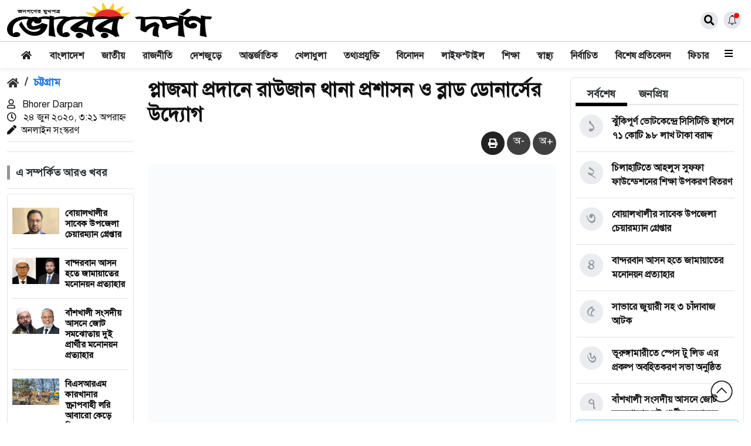

--- FILE ---
content_type: text/html; charset=UTF-8
request_url: https://bhorerdarpan.com/%E0%A6%AA%E0%A7%8D%E0%A6%B2%E0%A6%BE%E0%A6%9C%E0%A6%AE%E0%A6%BE-%E0%A6%AA%E0%A7%8D%E0%A6%B0%E0%A6%A6%E0%A6%BE%E0%A6%A8%E0%A7%87-%E0%A6%B0%E0%A6%BE%E0%A6%89%E0%A6%9C%E0%A6%BE%E0%A6%A8-%E0%A6%A5/
body_size: 27268
content:
<!DOCTYPE html><html lang="en-US"><head><script data-no-optimize="1">var litespeed_docref=sessionStorage.getItem("litespeed_docref");litespeed_docref&&(Object.defineProperty(document,"referrer",{get:function(){return litespeed_docref}}),sessionStorage.removeItem("litespeed_docref"));</script> <meta charset="UTF-8"><meta name="viewport" content="width=device-width, initial-scale=1, maximum-scale=1"><meta name='robots' content='index, follow, max-image-preview:large, max-snippet:-1, max-video-preview:-1' /><title>প্লাজমা প্রদানে রাউজান থানা প্রশাসন ও ব্লাড ডোনার্সের উদ্যোগ - The Daily Bhorer Darpan</title><link rel="canonical" href="https://bhorerdarpan.com/প্লাজমা-প্রদানে-রাউজান-থ/" /><meta property="og:locale" content="en_US" /><meta property="og:type" content="article" /><meta property="og:title" content="প্লাজমা প্রদানে রাউজান থানা প্রশাসন ও ব্লাড ডোনার্সের উদ্যোগ - The Daily Bhorer Darpan" /><meta property="og:description" content="📸নিউজের ফটোকার্ডটি ডাউনলোড করে সামাজিক যোগাযোগ মাধ্যমে শেয়ার করুন।রাউজান (চট্টগ্রাম) প্রতিনিধি : বৈশ্বিক মহামারি করোনা ভাইরাসে আক্রান্ত ও মৃত্যুর সংখ্যা দিন দিন বাড়ছে। বাংলাদেশেও মৃত্যুর মিছিলে প্রতিদিন যোগ হচ্ছে অসংখ্য প্রাণ। কার্যত এখনো পর্যন্ত শতভাগ কার্যকরী কোনো ওষুধ আবিষ্কার না হওয়ায় আক্রান্ত হয়ে সুস্থ হওয়া ব্যক্তিদের শরীর থেকে প্লাজমা সংগ্রহ করে আক্রান্তদের প্রদান করে সুস্থ [&hellip;]" /><meta property="og:url" content="https://bhorerdarpan.com/প্লাজমা-প্রদানে-রাউজান-থ/" /><meta property="og:site_name" content="The Daily Bhorer Darpan" /><meta property="article:publisher" content="https://www.facebook.com/DailyBhorerDarpan/" /><meta property="article:published_time" content="2020-06-24T09:21:56+00:00" /><meta property="og:image" content="https://bhorerdarpan.com/wp-content/uploads/2020/06/plajoma-ctg.gif" /><meta property="og:image:width" content="720" /><meta property="og:image:height" content="540" /><meta property="og:image:type" content="image/gif" /><meta name="author" content="Bhorer Darpan" /><meta name="twitter:card" content="summary_large_image" /><meta name="twitter:label1" content="Written by" /><meta name="twitter:data1" content="Bhorer Darpan" /> <script type="application/ld+json" class="yoast-schema-graph">{"@context":"https://schema.org","@graph":[{"@type":"Article","@id":"https://bhorerdarpan.com/%e0%a6%aa%e0%a7%8d%e0%a6%b2%e0%a6%be%e0%a6%9c%e0%a6%ae%e0%a6%be-%e0%a6%aa%e0%a7%8d%e0%a6%b0%e0%a6%a6%e0%a6%be%e0%a6%a8%e0%a7%87-%e0%a6%b0%e0%a6%be%e0%a6%89%e0%a6%9c%e0%a6%be%e0%a6%a8-%e0%a6%a5/#article","isPartOf":{"@id":"https://bhorerdarpan.com/%e0%a6%aa%e0%a7%8d%e0%a6%b2%e0%a6%be%e0%a6%9c%e0%a6%ae%e0%a6%be-%e0%a6%aa%e0%a7%8d%e0%a6%b0%e0%a6%a6%e0%a6%be%e0%a6%a8%e0%a7%87-%e0%a6%b0%e0%a6%be%e0%a6%89%e0%a6%9c%e0%a6%be%e0%a6%a8-%e0%a6%a5/"},"author":{"name":"Bhorer Darpan","@id":"https://bhorerdarpan.com/#/schema/person/b59a1ace87c981db770559bfa709b29f"},"headline":"প্লাজমা প্রদানে রাউজান থানা প্রশাসন ও ব্লাড ডোনার্সের উদ্যোগ","datePublished":"2020-06-24T09:21:56+00:00","mainEntityOfPage":{"@id":"https://bhorerdarpan.com/%e0%a6%aa%e0%a7%8d%e0%a6%b2%e0%a6%be%e0%a6%9c%e0%a6%ae%e0%a6%be-%e0%a6%aa%e0%a7%8d%e0%a6%b0%e0%a6%a6%e0%a6%be%e0%a6%a8%e0%a7%87-%e0%a6%b0%e0%a6%be%e0%a6%89%e0%a6%9c%e0%a6%be%e0%a6%a8-%e0%a6%a5/"},"wordCount":0,"commentCount":0,"publisher":{"@id":"https://bhorerdarpan.com/#organization"},"image":{"@id":"https://bhorerdarpan.com/%e0%a6%aa%e0%a7%8d%e0%a6%b2%e0%a6%be%e0%a6%9c%e0%a6%ae%e0%a6%be-%e0%a6%aa%e0%a7%8d%e0%a6%b0%e0%a6%a6%e0%a6%be%e0%a6%a8%e0%a7%87-%e0%a6%b0%e0%a6%be%e0%a6%89%e0%a6%9c%e0%a6%be%e0%a6%a8-%e0%a6%a5/#primaryimage"},"thumbnailUrl":"https://bhorerdarpan.com/wp-content/uploads/2020/06/plajoma-ctg.gif","articleSection":["চট্টগ্রাম","চট্টগ্রাম","দেশজুড়ে"],"inLanguage":"en-US","potentialAction":[{"@type":"CommentAction","name":"Comment","target":["https://bhorerdarpan.com/%e0%a6%aa%e0%a7%8d%e0%a6%b2%e0%a6%be%e0%a6%9c%e0%a6%ae%e0%a6%be-%e0%a6%aa%e0%a7%8d%e0%a6%b0%e0%a6%a6%e0%a6%be%e0%a6%a8%e0%a7%87-%e0%a6%b0%e0%a6%be%e0%a6%89%e0%a6%9c%e0%a6%be%e0%a6%a8-%e0%a6%a5/#respond"]}]},{"@type":"WebPage","@id":"https://bhorerdarpan.com/%e0%a6%aa%e0%a7%8d%e0%a6%b2%e0%a6%be%e0%a6%9c%e0%a6%ae%e0%a6%be-%e0%a6%aa%e0%a7%8d%e0%a6%b0%e0%a6%a6%e0%a6%be%e0%a6%a8%e0%a7%87-%e0%a6%b0%e0%a6%be%e0%a6%89%e0%a6%9c%e0%a6%be%e0%a6%a8-%e0%a6%a5/","url":"https://bhorerdarpan.com/%e0%a6%aa%e0%a7%8d%e0%a6%b2%e0%a6%be%e0%a6%9c%e0%a6%ae%e0%a6%be-%e0%a6%aa%e0%a7%8d%e0%a6%b0%e0%a6%a6%e0%a6%be%e0%a6%a8%e0%a7%87-%e0%a6%b0%e0%a6%be%e0%a6%89%e0%a6%9c%e0%a6%be%e0%a6%a8-%e0%a6%a5/","name":"প্লাজমা প্রদানে রাউজান থানা প্রশাসন ও ব্লাড ডোনার্সের উদ্যোগ - The Daily Bhorer Darpan","isPartOf":{"@id":"https://bhorerdarpan.com/#website"},"primaryImageOfPage":{"@id":"https://bhorerdarpan.com/%e0%a6%aa%e0%a7%8d%e0%a6%b2%e0%a6%be%e0%a6%9c%e0%a6%ae%e0%a6%be-%e0%a6%aa%e0%a7%8d%e0%a6%b0%e0%a6%a6%e0%a6%be%e0%a6%a8%e0%a7%87-%e0%a6%b0%e0%a6%be%e0%a6%89%e0%a6%9c%e0%a6%be%e0%a6%a8-%e0%a6%a5/#primaryimage"},"image":{"@id":"https://bhorerdarpan.com/%e0%a6%aa%e0%a7%8d%e0%a6%b2%e0%a6%be%e0%a6%9c%e0%a6%ae%e0%a6%be-%e0%a6%aa%e0%a7%8d%e0%a6%b0%e0%a6%a6%e0%a6%be%e0%a6%a8%e0%a7%87-%e0%a6%b0%e0%a6%be%e0%a6%89%e0%a6%9c%e0%a6%be%e0%a6%a8-%e0%a6%a5/#primaryimage"},"thumbnailUrl":"https://bhorerdarpan.com/wp-content/uploads/2020/06/plajoma-ctg.gif","datePublished":"2020-06-24T09:21:56+00:00","breadcrumb":{"@id":"https://bhorerdarpan.com/%e0%a6%aa%e0%a7%8d%e0%a6%b2%e0%a6%be%e0%a6%9c%e0%a6%ae%e0%a6%be-%e0%a6%aa%e0%a7%8d%e0%a6%b0%e0%a6%a6%e0%a6%be%e0%a6%a8%e0%a7%87-%e0%a6%b0%e0%a6%be%e0%a6%89%e0%a6%9c%e0%a6%be%e0%a6%a8-%e0%a6%a5/#breadcrumb"},"inLanguage":"en-US","potentialAction":[{"@type":"ReadAction","target":["https://bhorerdarpan.com/%e0%a6%aa%e0%a7%8d%e0%a6%b2%e0%a6%be%e0%a6%9c%e0%a6%ae%e0%a6%be-%e0%a6%aa%e0%a7%8d%e0%a6%b0%e0%a6%a6%e0%a6%be%e0%a6%a8%e0%a7%87-%e0%a6%b0%e0%a6%be%e0%a6%89%e0%a6%9c%e0%a6%be%e0%a6%a8-%e0%a6%a5/"]}]},{"@type":"ImageObject","inLanguage":"en-US","@id":"https://bhorerdarpan.com/%e0%a6%aa%e0%a7%8d%e0%a6%b2%e0%a6%be%e0%a6%9c%e0%a6%ae%e0%a6%be-%e0%a6%aa%e0%a7%8d%e0%a6%b0%e0%a6%a6%e0%a6%be%e0%a6%a8%e0%a7%87-%e0%a6%b0%e0%a6%be%e0%a6%89%e0%a6%9c%e0%a6%be%e0%a6%a8-%e0%a6%a5/#primaryimage","url":"https://bhorerdarpan.com/wp-content/uploads/2020/06/plajoma-ctg.gif","contentUrl":"https://bhorerdarpan.com/wp-content/uploads/2020/06/plajoma-ctg.gif","width":720,"height":540,"caption":"করোনা আক্রান্তদের প্লাজমা প্রদানে রাউজান থানা প্রশাসন ও ব্লাড ডোনার্সের উদ্যোগ"},{"@type":"BreadcrumbList","@id":"https://bhorerdarpan.com/%e0%a6%aa%e0%a7%8d%e0%a6%b2%e0%a6%be%e0%a6%9c%e0%a6%ae%e0%a6%be-%e0%a6%aa%e0%a7%8d%e0%a6%b0%e0%a6%a6%e0%a6%be%e0%a6%a8%e0%a7%87-%e0%a6%b0%e0%a6%be%e0%a6%89%e0%a6%9c%e0%a6%be%e0%a6%a8-%e0%a6%a5/#breadcrumb","itemListElement":[{"@type":"ListItem","position":1,"name":"Home","item":"https://bhorerdarpan.com/"},{"@type":"ListItem","position":2,"name":"প্লাজমা প্রদানে রাউজান থানা প্রশাসন ও ব্লাড ডোনার্সের উদ্যোগ"}]},{"@type":"WebSite","@id":"https://bhorerdarpan.com/#website","url":"https://bhorerdarpan.com/","name":"The Daily Bhorer Darpan","description":"Online Version","publisher":{"@id":"https://bhorerdarpan.com/#organization"},"potentialAction":[{"@type":"SearchAction","target":{"@type":"EntryPoint","urlTemplate":"https://bhorerdarpan.com/?s={search_term_string}"},"query-input":{"@type":"PropertyValueSpecification","valueRequired":true,"valueName":"search_term_string"}}],"inLanguage":"en-US"},{"@type":"Organization","@id":"https://bhorerdarpan.com/#organization","name":"Bhorer Darpan","url":"https://bhorerdarpan.com/","logo":{"@type":"ImageObject","inLanguage":"en-US","@id":"https://bhorerdarpan.com/#/schema/logo/image/","url":"https://bhorerdarpan.com/wp-content/uploads/2023/03/R.png","contentUrl":"https://bhorerdarpan.com/wp-content/uploads/2023/03/R.png","width":1408,"height":338,"caption":"Bhorer Darpan"},"image":{"@id":"https://bhorerdarpan.com/#/schema/logo/image/"},"sameAs":["https://www.facebook.com/DailyBhorerDarpan/"]},{"@type":"Person","@id":"https://bhorerdarpan.com/#/schema/person/b59a1ace87c981db770559bfa709b29f","name":"Bhorer Darpan","image":{"@type":"ImageObject","inLanguage":"en-US","@id":"https://bhorerdarpan.com/#/schema/person/image/","url":"https://bhorerdarpan.com/wp-content/litespeed/avatar/8c636ad0a79270d8cbbfb3cc82924de4.jpg?ver=1768796925","contentUrl":"https://bhorerdarpan.com/wp-content/litespeed/avatar/8c636ad0a79270d8cbbfb3cc82924de4.jpg?ver=1768796925","caption":"Bhorer Darpan"},"url":"https://bhorerdarpan.com/author/darpanadmin/"}]}</script> <link rel='dns-prefetch' href='//platform-api.sharethis.com' /><link rel="alternate" type="application/rss+xml" title="The Daily Bhorer Darpan &raquo; Feed" href="https://bhorerdarpan.com/feed/" /><link rel="alternate" type="application/rss+xml" title="The Daily Bhorer Darpan &raquo; Comments Feed" href="https://bhorerdarpan.com/comments/feed/" /><link rel="alternate" type="application/rss+xml" title="The Daily Bhorer Darpan &raquo; প্লাজমা প্রদানে রাউজান থানা প্রশাসন ও ব্লাড ডোনার্সের উদ্যোগ Comments Feed" href="https://bhorerdarpan.com/%e0%a6%aa%e0%a7%8d%e0%a6%b2%e0%a6%be%e0%a6%9c%e0%a6%ae%e0%a6%be-%e0%a6%aa%e0%a7%8d%e0%a6%b0%e0%a6%a6%e0%a6%be%e0%a6%a8%e0%a7%87-%e0%a6%b0%e0%a6%be%e0%a6%89%e0%a6%9c%e0%a6%be%e0%a6%a8-%e0%a6%a5/feed/" /><link rel="alternate" title="oEmbed (JSON)" type="application/json+oembed" href="https://bhorerdarpan.com/wp-json/oembed/1.0/embed?url=https%3A%2F%2Fbhorerdarpan.com%2F%25e0%25a6%25aa%25e0%25a7%258d%25e0%25a6%25b2%25e0%25a6%25be%25e0%25a6%259c%25e0%25a6%25ae%25e0%25a6%25be-%25e0%25a6%25aa%25e0%25a7%258d%25e0%25a6%25b0%25e0%25a6%25a6%25e0%25a6%25be%25e0%25a6%25a8%25e0%25a7%2587-%25e0%25a6%25b0%25e0%25a6%25be%25e0%25a6%2589%25e0%25a6%259c%25e0%25a6%25be%25e0%25a6%25a8-%25e0%25a6%25a5%2F" /><link rel="alternate" title="oEmbed (XML)" type="text/xml+oembed" href="https://bhorerdarpan.com/wp-json/oembed/1.0/embed?url=https%3A%2F%2Fbhorerdarpan.com%2F%25e0%25a6%25aa%25e0%25a7%258d%25e0%25a6%25b2%25e0%25a6%25be%25e0%25a6%259c%25e0%25a6%25ae%25e0%25a6%25be-%25e0%25a6%25aa%25e0%25a7%258d%25e0%25a6%25b0%25e0%25a6%25a6%25e0%25a6%25be%25e0%25a6%25a8%25e0%25a7%2587-%25e0%25a6%25b0%25e0%25a6%25be%25e0%25a6%2589%25e0%25a6%259c%25e0%25a6%25be%25e0%25a6%25a8-%25e0%25a6%25a5%2F&#038;format=xml" /><style id='wp-img-auto-sizes-contain-inline-css' type='text/css'>img:is([sizes=auto i],[sizes^="auto," i]){contain-intrinsic-size:3000px 1500px}
/*# sourceURL=wp-img-auto-sizes-contain-inline-css */</style><link data-optimized="2" rel="stylesheet" href="https://bhorerdarpan.com/wp-content/litespeed/css/6e0ccb4560ef55b1f42346f21926740a.css?ver=75667" /><style id='global-styles-inline-css' type='text/css'>:root{--wp--preset--aspect-ratio--square: 1;--wp--preset--aspect-ratio--4-3: 4/3;--wp--preset--aspect-ratio--3-4: 3/4;--wp--preset--aspect-ratio--3-2: 3/2;--wp--preset--aspect-ratio--2-3: 2/3;--wp--preset--aspect-ratio--16-9: 16/9;--wp--preset--aspect-ratio--9-16: 9/16;--wp--preset--color--black: #000000;--wp--preset--color--cyan-bluish-gray: #abb8c3;--wp--preset--color--white: #ffffff;--wp--preset--color--pale-pink: #f78da7;--wp--preset--color--vivid-red: #cf2e2e;--wp--preset--color--luminous-vivid-orange: #ff6900;--wp--preset--color--luminous-vivid-amber: #fcb900;--wp--preset--color--light-green-cyan: #7bdcb5;--wp--preset--color--vivid-green-cyan: #00d084;--wp--preset--color--pale-cyan-blue: #8ed1fc;--wp--preset--color--vivid-cyan-blue: #0693e3;--wp--preset--color--vivid-purple: #9b51e0;--wp--preset--gradient--vivid-cyan-blue-to-vivid-purple: linear-gradient(135deg,rgb(6,147,227) 0%,rgb(155,81,224) 100%);--wp--preset--gradient--light-green-cyan-to-vivid-green-cyan: linear-gradient(135deg,rgb(122,220,180) 0%,rgb(0,208,130) 100%);--wp--preset--gradient--luminous-vivid-amber-to-luminous-vivid-orange: linear-gradient(135deg,rgb(252,185,0) 0%,rgb(255,105,0) 100%);--wp--preset--gradient--luminous-vivid-orange-to-vivid-red: linear-gradient(135deg,rgb(255,105,0) 0%,rgb(207,46,46) 100%);--wp--preset--gradient--very-light-gray-to-cyan-bluish-gray: linear-gradient(135deg,rgb(238,238,238) 0%,rgb(169,184,195) 100%);--wp--preset--gradient--cool-to-warm-spectrum: linear-gradient(135deg,rgb(74,234,220) 0%,rgb(151,120,209) 20%,rgb(207,42,186) 40%,rgb(238,44,130) 60%,rgb(251,105,98) 80%,rgb(254,248,76) 100%);--wp--preset--gradient--blush-light-purple: linear-gradient(135deg,rgb(255,206,236) 0%,rgb(152,150,240) 100%);--wp--preset--gradient--blush-bordeaux: linear-gradient(135deg,rgb(254,205,165) 0%,rgb(254,45,45) 50%,rgb(107,0,62) 100%);--wp--preset--gradient--luminous-dusk: linear-gradient(135deg,rgb(255,203,112) 0%,rgb(199,81,192) 50%,rgb(65,88,208) 100%);--wp--preset--gradient--pale-ocean: linear-gradient(135deg,rgb(255,245,203) 0%,rgb(182,227,212) 50%,rgb(51,167,181) 100%);--wp--preset--gradient--electric-grass: linear-gradient(135deg,rgb(202,248,128) 0%,rgb(113,206,126) 100%);--wp--preset--gradient--midnight: linear-gradient(135deg,rgb(2,3,129) 0%,rgb(40,116,252) 100%);--wp--preset--font-size--small: 13px;--wp--preset--font-size--medium: 20px;--wp--preset--font-size--large: 36px;--wp--preset--font-size--x-large: 42px;--wp--preset--spacing--20: 0.44rem;--wp--preset--spacing--30: 0.67rem;--wp--preset--spacing--40: 1rem;--wp--preset--spacing--50: 1.5rem;--wp--preset--spacing--60: 2.25rem;--wp--preset--spacing--70: 3.38rem;--wp--preset--spacing--80: 5.06rem;--wp--preset--shadow--natural: 6px 6px 9px rgba(0, 0, 0, 0.2);--wp--preset--shadow--deep: 12px 12px 50px rgba(0, 0, 0, 0.4);--wp--preset--shadow--sharp: 6px 6px 0px rgba(0, 0, 0, 0.2);--wp--preset--shadow--outlined: 6px 6px 0px -3px rgb(255, 255, 255), 6px 6px rgb(0, 0, 0);--wp--preset--shadow--crisp: 6px 6px 0px rgb(0, 0, 0);}:where(.is-layout-flex){gap: 0.5em;}:where(.is-layout-grid){gap: 0.5em;}body .is-layout-flex{display: flex;}.is-layout-flex{flex-wrap: wrap;align-items: center;}.is-layout-flex > :is(*, div){margin: 0;}body .is-layout-grid{display: grid;}.is-layout-grid > :is(*, div){margin: 0;}:where(.wp-block-columns.is-layout-flex){gap: 2em;}:where(.wp-block-columns.is-layout-grid){gap: 2em;}:where(.wp-block-post-template.is-layout-flex){gap: 1.25em;}:where(.wp-block-post-template.is-layout-grid){gap: 1.25em;}.has-black-color{color: var(--wp--preset--color--black) !important;}.has-cyan-bluish-gray-color{color: var(--wp--preset--color--cyan-bluish-gray) !important;}.has-white-color{color: var(--wp--preset--color--white) !important;}.has-pale-pink-color{color: var(--wp--preset--color--pale-pink) !important;}.has-vivid-red-color{color: var(--wp--preset--color--vivid-red) !important;}.has-luminous-vivid-orange-color{color: var(--wp--preset--color--luminous-vivid-orange) !important;}.has-luminous-vivid-amber-color{color: var(--wp--preset--color--luminous-vivid-amber) !important;}.has-light-green-cyan-color{color: var(--wp--preset--color--light-green-cyan) !important;}.has-vivid-green-cyan-color{color: var(--wp--preset--color--vivid-green-cyan) !important;}.has-pale-cyan-blue-color{color: var(--wp--preset--color--pale-cyan-blue) !important;}.has-vivid-cyan-blue-color{color: var(--wp--preset--color--vivid-cyan-blue) !important;}.has-vivid-purple-color{color: var(--wp--preset--color--vivid-purple) !important;}.has-black-background-color{background-color: var(--wp--preset--color--black) !important;}.has-cyan-bluish-gray-background-color{background-color: var(--wp--preset--color--cyan-bluish-gray) !important;}.has-white-background-color{background-color: var(--wp--preset--color--white) !important;}.has-pale-pink-background-color{background-color: var(--wp--preset--color--pale-pink) !important;}.has-vivid-red-background-color{background-color: var(--wp--preset--color--vivid-red) !important;}.has-luminous-vivid-orange-background-color{background-color: var(--wp--preset--color--luminous-vivid-orange) !important;}.has-luminous-vivid-amber-background-color{background-color: var(--wp--preset--color--luminous-vivid-amber) !important;}.has-light-green-cyan-background-color{background-color: var(--wp--preset--color--light-green-cyan) !important;}.has-vivid-green-cyan-background-color{background-color: var(--wp--preset--color--vivid-green-cyan) !important;}.has-pale-cyan-blue-background-color{background-color: var(--wp--preset--color--pale-cyan-blue) !important;}.has-vivid-cyan-blue-background-color{background-color: var(--wp--preset--color--vivid-cyan-blue) !important;}.has-vivid-purple-background-color{background-color: var(--wp--preset--color--vivid-purple) !important;}.has-black-border-color{border-color: var(--wp--preset--color--black) !important;}.has-cyan-bluish-gray-border-color{border-color: var(--wp--preset--color--cyan-bluish-gray) !important;}.has-white-border-color{border-color: var(--wp--preset--color--white) !important;}.has-pale-pink-border-color{border-color: var(--wp--preset--color--pale-pink) !important;}.has-vivid-red-border-color{border-color: var(--wp--preset--color--vivid-red) !important;}.has-luminous-vivid-orange-border-color{border-color: var(--wp--preset--color--luminous-vivid-orange) !important;}.has-luminous-vivid-amber-border-color{border-color: var(--wp--preset--color--luminous-vivid-amber) !important;}.has-light-green-cyan-border-color{border-color: var(--wp--preset--color--light-green-cyan) !important;}.has-vivid-green-cyan-border-color{border-color: var(--wp--preset--color--vivid-green-cyan) !important;}.has-pale-cyan-blue-border-color{border-color: var(--wp--preset--color--pale-cyan-blue) !important;}.has-vivid-cyan-blue-border-color{border-color: var(--wp--preset--color--vivid-cyan-blue) !important;}.has-vivid-purple-border-color{border-color: var(--wp--preset--color--vivid-purple) !important;}.has-vivid-cyan-blue-to-vivid-purple-gradient-background{background: var(--wp--preset--gradient--vivid-cyan-blue-to-vivid-purple) !important;}.has-light-green-cyan-to-vivid-green-cyan-gradient-background{background: var(--wp--preset--gradient--light-green-cyan-to-vivid-green-cyan) !important;}.has-luminous-vivid-amber-to-luminous-vivid-orange-gradient-background{background: var(--wp--preset--gradient--luminous-vivid-amber-to-luminous-vivid-orange) !important;}.has-luminous-vivid-orange-to-vivid-red-gradient-background{background: var(--wp--preset--gradient--luminous-vivid-orange-to-vivid-red) !important;}.has-very-light-gray-to-cyan-bluish-gray-gradient-background{background: var(--wp--preset--gradient--very-light-gray-to-cyan-bluish-gray) !important;}.has-cool-to-warm-spectrum-gradient-background{background: var(--wp--preset--gradient--cool-to-warm-spectrum) !important;}.has-blush-light-purple-gradient-background{background: var(--wp--preset--gradient--blush-light-purple) !important;}.has-blush-bordeaux-gradient-background{background: var(--wp--preset--gradient--blush-bordeaux) !important;}.has-luminous-dusk-gradient-background{background: var(--wp--preset--gradient--luminous-dusk) !important;}.has-pale-ocean-gradient-background{background: var(--wp--preset--gradient--pale-ocean) !important;}.has-electric-grass-gradient-background{background: var(--wp--preset--gradient--electric-grass) !important;}.has-midnight-gradient-background{background: var(--wp--preset--gradient--midnight) !important;}.has-small-font-size{font-size: var(--wp--preset--font-size--small) !important;}.has-medium-font-size{font-size: var(--wp--preset--font-size--medium) !important;}.has-large-font-size{font-size: var(--wp--preset--font-size--large) !important;}.has-x-large-font-size{font-size: var(--wp--preset--font-size--x-large) !important;}
/*# sourceURL=global-styles-inline-css */</style><style id='classic-theme-styles-inline-css' type='text/css'>/*! This file is auto-generated */
.wp-block-button__link{color:#fff;background-color:#32373c;border-radius:9999px;box-shadow:none;text-decoration:none;padding:calc(.667em + 2px) calc(1.333em + 2px);font-size:1.125em}.wp-block-file__button{background:#32373c;color:#fff;text-decoration:none}
/*# sourceURL=/wp-includes/css/classic-themes.min.css */</style><style id='wp-polls-inline-css' type='text/css'>.wp-polls .pollbar {
	margin: 1px;
	font-size: 6px;
	line-height: 8px;
	height: 8px;
	background-image: url('https://bhorerdarpan.com/wp-content/plugins/wp-polls/images/default/pollbg.gif');
	border: 1px solid #c8c8c8;
}

/*# sourceURL=wp-polls-inline-css */</style> <script type="litespeed/javascript" data-src="https://bhorerdarpan.com/wp-includes/js/jquery/jquery.min.js" id="jquery-core-js"></script> <script type="litespeed/javascript" data-src="//platform-api.sharethis.com/js/sharethis.js?ver=2.3.6#property=5f78617158d3aa0012f57525&amp;product=inline-buttons&amp;source=sharethis-share-buttons-wordpress" id="share-this-share-buttons-mu-js"></script> <script id="my_loadmore-js-extra" type="litespeed/javascript">var misha_loadmore_params={"ajaxurl":"https://bhorerdarpan.com/wp-admin/admin-ajax.php","posts":"{\"page\":0,\"name\":\"%e0%a6%aa%e0%a7%8d%e0%a6%b2%e0%a6%be%e0%a6%9c%e0%a6%ae%e0%a6%be-%e0%a6%aa%e0%a7%8d%e0%a6%b0%e0%a6%a6%e0%a6%be%e0%a6%a8%e0%a7%87-%e0%a6%b0%e0%a6%be%e0%a6%89%e0%a6%9c%e0%a6%be%e0%a6%a8-%e0%a6%a5\",\"error\":\"\",\"m\":\"\",\"p\":0,\"post_parent\":\"\",\"subpost\":\"\",\"subpost_id\":\"\",\"attachment\":\"\",\"attachment_id\":0,\"pagename\":\"\",\"page_id\":0,\"second\":\"\",\"minute\":\"\",\"hour\":\"\",\"day\":0,\"monthnum\":0,\"year\":0,\"w\":0,\"category_name\":\"\",\"tag\":\"\",\"cat\":\"\",\"tag_id\":\"\",\"author\":\"\",\"author_name\":\"\",\"feed\":\"\",\"tb\":\"\",\"paged\":0,\"meta_key\":\"\",\"meta_value\":\"\",\"preview\":\"\",\"s\":\"\",\"sentence\":\"\",\"title\":\"\",\"fields\":\"all\",\"menu_order\":\"\",\"embed\":\"\",\"category__in\":[],\"category__not_in\":[],\"category__and\":[],\"post__in\":[],\"post__not_in\":[],\"post_name__in\":[],\"tag__in\":[],\"tag__not_in\":[],\"tag__and\":[],\"tag_slug__in\":[],\"tag_slug__and\":[],\"post_parent__in\":[],\"post_parent__not_in\":[],\"author__in\":[],\"author__not_in\":[],\"search_columns\":[],\"ignore_sticky_posts\":false,\"suppress_filters\":false,\"cache_results\":true,\"update_post_term_cache\":true,\"update_menu_item_cache\":false,\"lazy_load_term_meta\":true,\"update_post_meta_cache\":true,\"post_type\":\"\",\"posts_per_page\":10,\"nopaging\":false,\"comments_per_page\":\"50\",\"no_found_rows\":false,\"order\":\"DESC\"}","current_page":"1","max_page":"0"}</script> <link rel="https://api.w.org/" href="https://bhorerdarpan.com/wp-json/" /><link rel="alternate" title="JSON" type="application/json" href="https://bhorerdarpan.com/wp-json/wp/v2/posts/8234" /><link rel="EditURI" type="application/rsd+xml" title="RSD" href="https://bhorerdarpan.com/xmlrpc.php?rsd" /><meta name="generator" content="WordPress 6.9" /><link rel='shortlink' href='https://bhorerdarpan.com/?p=8234' /><meta name="generator" content="Redux 4.5.9" /><style type="text/css">/* General Calendar Table Styling */
        .satej_it_com_ajax-calendar {
            position: relative;
            width: 100%;
            border-collapse: collapse; /* Ensure borders are collapsed */
            border-radius: 8px; /* Rounded corners for the whole table */
            overflow: hidden; /* Ensures border-radius applies to content */
            box-shadow: 0 4px 12px rgba(0, 0, 0, 0.1); /* Subtle shadow for depth */
            background-color: #ffffff; /* White background for the calendar body */
            table-layout: fixed; /* Crucial for equal column widths */
        }

        /* Table Headers (Weekdays) */
        .satej_it_com_ajax-calendar th {
            background-color: #2cb2bc; /* Consistent background */
            color: #FFFFFF;
            font-weight: 600; /* Slightly bolder for emphasis */
            padding: 10px 5px; /* Increased padding for better spacing */
            text-align: center;
            font-size: 15px; /* Slightly adjusted font size */
            text-transform: uppercase; /* Make weekdays uppercase */
            letter-spacing: 0.5px;
            width: calc(100% / 7); /* Distribute width equally among 7 columns */
        }

        /* Specific top-left and top-right th for rounded corners */
        .satej_it_com_ajax-calendar thead tr:first-child th:first-child {
            border-top-left-radius: 8px;
        }
        .satej_it_com_ajax-calendar thead tr:first-child th:last-child {
            border-top-right-radius: 8px;
        }

        /* Table Cells (Days) */
        .satej_it_com_ajax-calendar td {
            border: 1px solid #e0e0e0; /* Lighter border color */
            padding: 0; /* Remove default padding from td, let inner elements handle it */
            vertical-align: middle; /* Vertically center content */
            height: 50px; /* Give cells a consistent height */
        }

        /* Links for days with posts */
        .satej_it_com_ajax-calendar tbody td a.has-post {
            background-color: #00a000; /* A slightly brighter green */
            color: #FFFFFF;
            display: flex; /* Keep flex for inner centering */
            align-items: center; /* Vertically center content */
            justify-content: center; /* Horizontally center content */
            padding: 6px 0;
            width: 100%;
            height: 100%; /* Make the link fill the cell */
            text-decoration: none; /* Remove underline */
            font-weight: bold;
            transition: background-color 0.2s ease-in-out; /* Smooth transition on hover */
        }

        .satej_it_com_ajax-calendar tbody td a.has-post:hover {
            background-color: #006400; /* Darker green on hover */
        }

        /* Spans for days without posts */
        .satej_it_com_ajax-calendar span.no-post {
            display: flex; /* Keep flex for inner centering */
            align-items: center; /* Vertically center content */
            justify-content: center; /* Horizontally center content */
            padding: 6px 0;
            width: 100%;
            height: 100%; /* Make the span fill the cell */
            color: #555555; /* Softer text color for days without posts */
        }

        /* Padding cells (empty cells) */
        .satej_it_com_ajax-calendar .pad {
            background-color: #f9f9f9; /* Slightly different background for padding cells */
        }

        /* Today's Date Styling */
        .satej_it_com_ajax-calendar td.today {
            border: 2px solid #2cb2bc; /* More prominent border for today */
        }

        .satej_it_com_ajax-calendar td.today a,
        .satej_it_com_ajax-calendar td.today span {
            background-color: #2cb2bc !important; /* Keep important to override other backgrounds */
            color: #FFFFFF;
            font-weight: bold;
        }

        /* Navigation (Top) */
        .satej_it_com_ajax-calendar .calendar-nav-top {
            background-color: #2cb2bc; /* Consistent background */
            padding: 10px 0; /* Add padding */
            border-bottom: 1px solid #259fa8; /* Subtle separator */
        }

        .satej_it_com_ajax-calendar .calendar-nav-top div {
            display: flex;
            justify-content: space-between; /* Changed to space-between for better distribution */
            align-items: center;
            padding: 0 15px; /* Add horizontal padding inside the nav */
        }

        .satej_it_com_ajax-calendar .calendar-nav-top a {
            color: #FFFFFF;
            font-size: 20px; /* Slightly smaller for better balance */
            text-decoration: none;
            padding: 5px 10px;
            border-radius: 4px;
            transition: background-color 0.2s ease-in-out;
        }

        .satej_it_com_ajax-calendar .calendar-nav-top a:hover {
            background-color: rgba(255, 255, 255, 0.2); /* Subtle hover effect */
        }

        .satej_it_com_ajax-calendar .calendar-nav-top .current-month-link {
            font-size: 22px; /* Emphasize current month */
            font-weight: bold;
            color: #FFFFFF;
            text-decoration: none;
            cursor: pointer; /* Indicate it's clickable */
        }

        /* Navigation (Bottom) */
        .satej_it_com_ajax-calendar tfoot td {
            border: none; /* Remove borders from footer cells */
            padding: 0; /* Remove default padding */
        }

        .satej_it_com_ajax-calendar tfoot td a {
            background-color: #2cb2bc; /* Consistent background */
            color: #FFFFFF;
            display: block;
            padding: 10px 0; /* More padding for better touch targets */
            width: 100% !important;
            text-decoration: none;
            font-weight: bold;
            transition: background-color 0.2s ease-in-out;
        }

        .satej_it_com_ajax-calendar tfoot td a:hover {
            background-color: #259fa8; /* Slightly darker on hover */
        }

        .satej_it_com_ajax-calendar tfoot .nav-prev {
            text-align: left;
            border-bottom-left-radius: 8px; /* Rounded corner */
            overflow: hidden; /* Ensure radius applies */
        }

        .satej_it_com_ajax-calendar tfoot .nav-next {
            text-align: right;
            border-bottom-right-radius: 8px; /* Rounded corner */
            overflow: hidden; /* Ensure radius applies */
        }

        .satej_it_com_ajax-calendar tfoot .nav-prev a {
            padding-left: 15px; /* Adjust padding for text alignment */
        }

        .satej_it_com_ajax-calendar tfoot .nav-next a {
            padding-right: 15px; /* Adjust padding for text alignment */
        }


        /* Dropdown Selectors */
        #ajax_ac_widget .select_ca {
            margin-bottom: 10px; /* Add some space below dropdowns */
            display: flex; /* Use flexbox for better alignment of dropdowns */
            justify-content: space-between; /* Distribute items */
            gap: 10px; /* Space between dropdowns */
            flex-wrap: wrap; /* Allow wrapping on small screens */
        }

        #ajax_ac_widget #my_month,
        #ajax_ac_widget #my_year {
            /* Remove floats as flexbox is used on parent */
            float: none;
            flex-grow: 1; /* Allow dropdowns to grow and fill space */
            padding: 8px 12px;
            border: 1px solid #ccc;
            border-radius: 5px;
            background-color: #f9f9f9;
            font-size: 16px;
            cursor: pointer;
            -webkit-appearance: none; /* Remove default dropdown arrow */
            -moz-appearance: none;
            appearance: none;
            background-image: url('data:image/svg+xml;charset=US-ASCII,%3Csvg%20xmlns%3D%22http%3A%2F%2Fwww.w3.org%2F2000%2Fsvg%22%20width%3D%22292.4%22%20height%3D%22292.4%22%3E%3Cpath%20fill%3D%22%23000%22%20d%3D%22M287%2C114.7L158.4%2C243.3c-2.8%2C2.8-6.1%2C4.2-9.5%2C4.2s-6.7-1.4-9.5-4.2L5.4%2C114.7C2.6%2C111.9%2C1.2%2C108.6%2C1.2%2C105.2s1.4-6.7%2C4.2-9.5l14.7-14.7c2.8-2.8%2C6.1-4.2%2C9.5-4.2s6.7%2C1.4%2C9.5%2C4.2l111.2%2C111.2L253.3%2C81c2.8-2.8%2C6.1-4.2%2C9.5-4.2s6.7%2C1.4%2C9.5%2C4.2l14.7%2C14.7c2.8%2C2.8%2C4.2%2C6.1%2C4.2%2C9.5S289.8%2C111.9%2C287%2C114.7z%22%2F%3E%3C%2Fsvg%3E');
            background-repeat: no-repeat;
            background-position: right 10px center;
            background-size: 12px;
            padding-right: 30px; /* Make space for the custom arrow */
        }

        /* Clearfix for floats (if still needed, though flexbox mitigates) */
        .clear {
            clear: both;
        }

        /* Loading Indicator */
        .aj-loging {
            position: absolute;
            top: 0; /* Cover the whole calendar area */
            left: 0;
            width: 100%;
            height: 100%;
            background-color: rgba(255, 255, 255, 0.7); /* Semi-transparent white overlay */
            display: flex; /* Use flexbox to center content */
            align-items: center;
            justify-content: center;
            z-index: 10; /* Ensure it's on top */
            border-radius: 8px; /* Match calendar border-radius */
        }

        .aj-loging img {
            max-width: 50px; /* Adjust size of loading GIF */
            max-height: 50px;
        }</style><meta property="fb:app_id" content=""/><link rel="icon" href="https://bhorerdarpan.com/wp-content/uploads/2026/01/cropped-bhorer-darpan-logo-finall-1-32x32.jpg" sizes="32x32" /><link rel="icon" href="https://bhorerdarpan.com/wp-content/uploads/2026/01/cropped-bhorer-darpan-logo-finall-1-192x192.jpg" sizes="192x192" /><link rel="apple-touch-icon" href="https://bhorerdarpan.com/wp-content/uploads/2026/01/cropped-bhorer-darpan-logo-finall-1-180x180.jpg" /><meta name="msapplication-TileImage" content="https://bhorerdarpan.com/wp-content/uploads/2026/01/cropped-bhorer-darpan-logo-finall-1-270x270.jpg" /><style id="codedokan-dynamic-css" title="dynamic-css" class="redux-options-output">body{font-family:SolaimanLipi;line-height:16px;font-weight:normal;font-style:normal;font-size:16px;}</style> <script type="litespeed/javascript" data-src="https://pagead2.googlesyndication.com/pagead/js/adsbygoogle.js?client=ca-pub-8231183902266623"
     crossorigin="anonymous"></script> </head><body class="wp-singular post-template-default single single-post postid-8234 single-format-standard wp-theme-bdnewshunt"><style type="text/css">.dropbtn {
            color: #1f1f1f !important;
            font-size: 14px !important;
            line-height: 20px !important;
            font-weight: 600 !important
        }



        .dropbtn {
            background-color: #fff;
            font-size: 14px;
            font-weight: bold;
            border: none;
            cursor: pointer;
            _padding: 2px 9px;
            _border: 1px solid #ccc;
            _border-radius: 5px;
            _margin-right: 8px;
        }

        .dropdown-content {
            display: none;
            position: absolute;
            background-color: #fff;
            min-width: 160px;
            overflow: auto;
            box-shadow: 0px 8px 16px 0px rgba(0, 0, 0, 0.2);
            z-index: 99999;
        }

        .dropdown-content a {
            color: black;
            padding: 8px 16px;
            text-decoration: none;
            display: block;
            border-bottom: 1px solid #ccc;
        }

        .show {
            display: block !important;
        }</style><header class="non-sticky"><div id="midHeader"><div class="container-fluid"><div class="d-flex"><div class="flex-fill">
<a class="logo" href="https://bhorerdarpan.com">
<img data-lazyloaded="1" src="[data-uri]" width="1820" height="436" class="img-fluid logo" data-src="https://bhorerdarpan.com/wp-content/uploads/2023/05/logo.png" />
</a></div><div class="flex-fill pt-2 top_header_menu_container"></div><div class="flex-fill text-end pt-2 extra-opt-container"><section id="navigation"><div class="d-flex justify-content-left position-relative"><div class="extra-opt">
<span><a href="javascript: void(0)" id="dropdownSearch">
<i class="fas fa-search open_icon"></i>
<i class="fas fa-times close_icon"></i>
</a><div class="dropdown-menu dropdown-menu-end dropdownSearch p-0"><form style="width:100%;" role="search" method="get" id="searchform"
action="https://bhorerdarpan.com/"><div class="form-inner">
<input type="text" value="" name="s" id="s" required
placeholder="সার্চ করুন..." />
<button type="submit" class="search-icon "><i
class="fa fa-search"></i></button></div></form></div>
</span>
<span class="dropdown_menu_hover">
<a href="#" class="dropdown-toggle" id="dropdownNotification">
<span class="badge"></span>
<svg xmlns:xlink="http://www.w3.org/1999/xlink"
xmlns="http://www.w3.org/2000/svg" viewBox="0 0 24 24"
preserveAspectRatio="xMidYMid meet" focusable="false"
class="style-scope yt-icon"
style="pointer-events: none; display: inline-block; width: 100%; height: 100%;"
width="24" height="24">
<g class="style-scope yt-icon" fill="#030303">
<path
d="M10,20h4c0,1.1-0.9,2-2,2S10,21.1,10,20z M20,17.35V19H4v-1.65l2-1.88v-5.15c0-2.92,1.56-5.22,4-5.98V3.96 c0-1.42,1.49-2.5,2.99-1.76C13.64,2.52,14,3.23,14,3.96l0,0.39c2.44,0.75,4,3.06,4,5.98v5.15L20,17.35z M19,17.77l-2-1.88v-5.47 c0-2.47-1.19-4.36-3.13-5.1c-1.26-0.53-2.64-0.5-3.84,0.03C8.15,6.11,7,7.99,7,10.42v5.47l-2,1.88V18h14V17.77z"
class="style-scope yt-icon" fill="#030303"></path>
</g>
</svg>
</a><div class="dropdown_menu dropdown-menu dropdown-menu-end dropdownNotification"><div class="border-bottom _dropdown-item clearfix py-2">
<a class="" href="https://bhorerdarpan.com/%e0%a6%9d%e0%a7%81%e0%a6%81%e0%a6%95%e0%a6%bf%e0%a6%aa%e0%a7%82%e0%a6%b0%e0%a7%8d%e0%a6%a3-%e0%a6%ad%e0%a7%8b%e0%a6%9f%e0%a6%95%e0%a7%87%e0%a6%a8%e0%a7%8d%e0%a6%a6%e0%a7%8d%e0%a6%b0%e0%a7%87-%e0%a6%b8/">
ঝুঁকিপূর্ণ ভোটকেন্দ্রে সিসিটিভি স্থাপনে ৭১ কোটি ৯৮ লাখ টাকা বরাদ্দ                                                </a><div class="time">
<i class="far fa-clock me-1"></i>
২০ জানুয়ারী, ২০২৬</div></div><div class="border-bottom _dropdown-item clearfix py-2">
<a class="" href="https://bhorerdarpan.com/%e0%a6%9a%e0%a6%bf%e0%a6%b2%e0%a6%be%e0%a6%b9%e0%a6%be%e0%a6%9f%e0%a6%bf%e0%a6%a4%e0%a7%87-%e0%a6%86%e0%a6%b9%e0%a6%b2%e0%a7%81%e0%a6%b8-%e0%a6%b8%e0%a7%81%e0%a6%ab%e0%a6%ab%e0%a6%be-%e0%a6%ab/">
চিলাহাটিতে আহলুস সুফফা ফাউন্ডেশনের শিক্ষা উপকরণ বিতরণ                                                </a><div class="time">
<i class="far fa-clock me-1"></i>
২০ জানুয়ারী, ২০২৬</div></div><div class="border-bottom _dropdown-item clearfix py-2">
<a class="" href="https://bhorerdarpan.com/%e0%a6%ac%e0%a7%8b%e0%a6%af%e0%a6%bc%e0%a6%be%e0%a6%b2%e0%a6%96%e0%a6%be%e0%a6%b2%e0%a7%80%e0%a6%b0-%e0%a6%b8%e0%a6%be%e0%a6%ac%e0%a7%87%e0%a6%95-%e0%a6%89%e0%a6%aa%e0%a6%9c%e0%a7%87%e0%a6%b2%e0%a6%be/">
বোয়ালখালীর সাবেক উপজেলা চেয়ারম্যান গ্রেপ্তার                                                </a><div class="time">
<i class="far fa-clock me-1"></i>
২০ জানুয়ারী, ২০২৬</div></div><div class="border-bottom _dropdown-item clearfix py-2">
<a class="" href="https://bhorerdarpan.com/%e0%a6%ac%e0%a6%be%e0%a6%a8%e0%a7%8d%e0%a6%a6%e0%a6%b0%e0%a6%ac%e0%a6%be%e0%a6%a8-%e0%a6%86%e0%a6%b8%e0%a6%a8-%e0%a6%b9%e0%a6%a4%e0%a7%87-%e0%a6%9c%e0%a6%be%e0%a6%ae%e0%a6%be%e0%a6%af%e0%a6%bc/">
বান্দরবান আসন হতে জামায়াতের মনোনয়ন প্রত্যাহার                                                </a><div class="time">
<i class="far fa-clock me-1"></i>
২০ জানুয়ারী, ২০২৬</div></div><div class="border-bottom _dropdown-item clearfix py-2">
<a class="" href="https://bhorerdarpan.com/%e0%a6%b8%e0%a6%be%e0%a6%ad%e0%a6%be%e0%a6%b0%e0%a7%87-%e0%a6%9c%e0%a7%81%e0%a6%af%e0%a6%bc%e0%a6%be%e0%a6%b0%e0%a7%80-%e0%a6%b8%e0%a6%b9-%e0%a7%a9-%e0%a6%9a%e0%a6%be%e0%a6%81%e0%a6%a6%e0%a6%be/">
সাভারে জুয়ারী সহ ৩ চাঁদাবাজ আটক                                                </a><div class="time">
<i class="far fa-clock me-1"></i>
২০ জানুয়ারী, ২০২৬</div></div><div class="border-bottom _dropdown-item clearfix py-2">
<a class="" href="https://bhorerdarpan.com/%e0%a6%ad%e0%a7%82%e0%a6%b0%e0%a7%81%e0%a6%99%e0%a7%8d%e0%a6%97%e0%a6%be%e0%a6%ae%e0%a6%be%e0%a6%b0%e0%a7%80%e0%a6%a4%e0%a7%87-%e0%a6%b8%e0%a7%8d%e0%a6%aa%e0%a7%87%e0%a6%b8-%e0%a6%9f%e0%a7%81-2/">
ভূরুঙ্গামারীতে স্পেস টু লিড এর প্রকল্প অবহিতকরণ সভা অনুষ্ঠিত                                                </a><div class="time">
<i class="far fa-clock me-1"></i>
২০ জানুয়ারী, ২০২৬</div></div></div>
</span></div></div><style>.src_input:focus {
                                    background: #fff;
                                    outline: 2px solid #fff;
                                }

                                .extra-opt span svg {
                                    width: 18px;
                                    height: auto;
                                }

                                #navigation .dropdownNotification a:hover {
                                    color: #1a73e8;
                                }</style></section></div><div class="mobile_menu_toggle_container">
<i class="fas fa-bars menu_open"></i>
<i class="fas fa-times menu_close"></i></div></div></div><section id="top-nav"><div class="container-fluid"><div class="d-flex justify-content-center position-relative"><nav id="mobile_scroll"><ul><li>
<a href="https://bhorerdarpan.com">
<i class="fas fa-home"></i>
</a></li><li id="menu-item-83355" class="menu-item menu-item-type-taxonomy menu-item-object-category menu-item-83355"><a href="https://bhorerdarpan.com/category/bangladesh/">বাংলাদেশ</a></li><li id="menu-item-161461" class="menu-item menu-item-type-taxonomy menu-item-object-category menu-item-161461"><a href="https://bhorerdarpan.com/category/bangladesh/national/">জাতীয়</a></li><li id="menu-item-161462" class="menu-item menu-item-type-taxonomy menu-item-object-category menu-item-161462"><a href="https://bhorerdarpan.com/category/bangladesh/politics/">রাজনীতি</a></li><li id="menu-item-83354" class="menu-item menu-item-type-taxonomy menu-item-object-category current-post-ancestor current-menu-parent current-post-parent menu-item-83354"><a href="https://bhorerdarpan.com/category/bangladeshnews/">দেশজুড়ে</a></li><li id="menu-item-83351" class="menu-item menu-item-type-taxonomy menu-item-object-category menu-item-83351"><a href="https://bhorerdarpan.com/category/international/">আন্তর্জাতিক</a></li><li id="menu-item-83352" class="menu-item menu-item-type-taxonomy menu-item-object-category menu-item-83352"><a href="https://bhorerdarpan.com/category/sports/">খেলাধুলা</a></li><li id="menu-item-83353" class="menu-item menu-item-type-taxonomy menu-item-object-category menu-item-83353"><a href="https://bhorerdarpan.com/category/%e0%a6%a4%e0%a6%a5%e0%a7%8d%e0%a6%af%e0%a6%aa%e0%a7%8d%e0%a6%b0%e0%a6%af%e0%a7%81%e0%a6%95%e0%a7%8d%e0%a6%a4%e0%a6%bf/">তথ্যপ্রযুক্তি</a></li><li id="menu-item-83356" class="menu-item menu-item-type-taxonomy menu-item-object-category menu-item-83356"><a href="https://bhorerdarpan.com/category/entertainment/">বিনোদন</a></li><li id="menu-item-83357" class="menu-item menu-item-type-taxonomy menu-item-object-category menu-item-83357"><a href="https://bhorerdarpan.com/category/lifestyle/">লাইফস্টাইল</a></li><li id="menu-item-83358" class="menu-item menu-item-type-taxonomy menu-item-object-category menu-item-83358"><a href="https://bhorerdarpan.com/category/education/">শিক্ষা</a></li><li id="menu-item-83359" class="menu-item menu-item-type-taxonomy menu-item-object-category menu-item-83359"><a href="https://bhorerdarpan.com/category/health/">স্বাস্থ্য</a></li><li id="menu-item-161453" class="menu-item menu-item-type-taxonomy menu-item-object-category menu-item-161453"><a href="https://bhorerdarpan.com/category/selectednews/">নির্বাচিত</a></li><li id="menu-item-161456" class="menu-item menu-item-type-taxonomy menu-item-object-category menu-item-161456"><a href="https://bhorerdarpan.com/category/special/">বিশেষ প্রতিবেদন</a></li><li id="menu-item-161457" class="menu-item menu-item-type-taxonomy menu-item-object-category menu-item-161457"><a href="https://bhorerdarpan.com/category/%e0%a6%ab%e0%a6%bf%e0%a6%9a%e0%a6%be%e0%a6%b0/">ফিচার</a></li></ul></nav><span class="dropdown_menu_hover dropdownAllMenuIcon mobile_hide"><a class="dropdown dropdownAllMenuBut">
<i class="fas fa-bars open_icon"></i>
</a><div class="dropdown-menu dropdown_menu dropdown-menu-end dropdownAllMenu"><div class="row"><div class="col-12"><div class="date-desc">মঙ্গলবার , ২০ জানুয়ারী ২০২৬</div></div><div class="col-12"><div class="news-separator-horizontal-border"></div></div><div class="col-12"><ul></ul></div><div class="col-12"><div class="news-separator-horizontal-border"></div><div class="text-center"><ul class="top-extra-menus"><li>
<a href="https://bhorerdarpan.com/videogallery/">
<img data-lazyloaded="1" src="[data-uri]" width="60" height="60" style="width:20px; margin-right: 5px" data-src="https://bhorerdarpan.com/wp-content/themes/bdnewshunt/assets/images/video-stories.png">
<span>ভিডিও স্টোরি</span>
</a></li><li>
<a href="https://bhorerdarpan.com/photogallery/">
<img data-lazyloaded="1" src="[data-uri]" width="60" height="60" style="width:20px; margin-right: 5px" data-src="https://bhorerdarpan.com/wp-content/themes/bdnewshunt/assets/images/photo-stories.png">
<span>ফটো স্োরি</span>
</a></li><li>
<a href="https://bhorerdarpan.com/photogallery/">
<i class="fas fa-images"></i>
<span>ফটোগ্যাারি</span>
</a></li><li>
<a href="https://bhorerdarpan.com/videogallery/">
<i class="fas fa-photo-video"></i>
<span>ভিডিও ্যালারি</span>
</a></li></ul></div></div></div></div>
</span></div></div></section><div id="mySidenav" class="megaMenu sidenav"><div class="px-3 pb-2 pt-3 date-time">
মঙ্গলবার , ২০ জানুয়ারী ২০২৬</div><form style="width:100%;" role="search" method="get" id="searchform" class="srch_form"
action="https://bhorerdarpan.com/"><div class="form-inner">
<input type="text" value="" name="s" id="s" required placeholder="সার্চ করু..." />
<button type="submit" id="seachsubmit"><i class="fa fa-search"></i></button></div></form><div class="meg-ul"><ul><li>
<a href="https://bhorerdarpan.com/videogallery/" class="photo_m">
<img data-lazyloaded="1" src="[data-uri]" width="60" height="60" class="img-fluid v-storys" data-src="https://bhorerdarpan.com/wp-content/themes/bdnewshunt/assets/images/video-stories.png"> ভিডিও
সটোরি</a></li><li>
<a href="https://bhorerdarpan.com/photogallery/" class="photo_m">
<img data-lazyloaded="1" src="[data-uri]" width="60" height="60" class="img-fluid v-storys" data-src="https://bhorerdarpan.com/wp-content/themes/bdnewshunt/assets/images/photo-stories.png"> ফো স্টোরি</a></li><li>
<a href="https://bhorerdarpan.com/photogallery/" class="video_m">
<i class="fas fa-images"></i>
ফটোগ্যালারি</a></li><li>
<a href="https://bhorerdarpan.com/videogallery/" class="video_m">
<i class="fas fa-photo-video"></i>
ভিডিও গ্যলারি</a></li></ul></div><div class="clearfix"></div></div></div></header><header class="sticky"><div class="container-fluid"><div class="d-flex position-relative"><div class="flex-fill">
<a class="logo w-100" href="https://bhorerdarpan.com">
<img data-lazyloaded="1" src="[data-uri]" width="512" height="512" class="img-fluid logo" data-src="https://bhorerdarpan.com/wp-content/uploads/2026/01/cropped-bhorer-darpan-logo-finall-1.jpg" /> |
২০ জানুয়ারী, ২০২৬                    </a></div><div class="flex-fill pt-2"><nav><ul><li>
<a href="https://bhorerdarpan.com">
<i class="fas fa-home"></i>
</a></li><li class="menu-item menu-item-type-taxonomy menu-item-object-category menu-item-83355"><a href="https://bhorerdarpan.com/category/bangladesh/">বাংলাদেশ</a></li><li class="menu-item menu-item-type-taxonomy menu-item-object-category menu-item-161461"><a href="https://bhorerdarpan.com/category/bangladesh/national/">জাতীয়</a></li><li class="menu-item menu-item-type-taxonomy menu-item-object-category menu-item-161462"><a href="https://bhorerdarpan.com/category/bangladesh/politics/">রাজনীতি</a></li><li class="menu-item menu-item-type-taxonomy menu-item-object-category current-post-ancestor current-menu-parent current-post-parent menu-item-83354"><a href="https://bhorerdarpan.com/category/bangladeshnews/">দেশজুড়ে</a></li><li class="menu-item menu-item-type-taxonomy menu-item-object-category menu-item-83351"><a href="https://bhorerdarpan.com/category/international/">আন্তর্জাতিক</a></li><li class="menu-item menu-item-type-taxonomy menu-item-object-category menu-item-83352"><a href="https://bhorerdarpan.com/category/sports/">খেলাধুলা</a></li><li class="menu-item menu-item-type-taxonomy menu-item-object-category menu-item-83353"><a href="https://bhorerdarpan.com/category/%e0%a6%a4%e0%a6%a5%e0%a7%8d%e0%a6%af%e0%a6%aa%e0%a7%8d%e0%a6%b0%e0%a6%af%e0%a7%81%e0%a6%95%e0%a7%8d%e0%a6%a4%e0%a6%bf/">তথ্যপ্রযুক্তি</a></li><li class="menu-item menu-item-type-taxonomy menu-item-object-category menu-item-83356"><a href="https://bhorerdarpan.com/category/entertainment/">বিনোদন</a></li><li class="menu-item menu-item-type-taxonomy menu-item-object-category menu-item-83357"><a href="https://bhorerdarpan.com/category/lifestyle/">লাইফস্টাইল</a></li><li class="menu-item menu-item-type-taxonomy menu-item-object-category menu-item-83358"><a href="https://bhorerdarpan.com/category/education/">শিক্ষা</a></li><li class="menu-item menu-item-type-taxonomy menu-item-object-category menu-item-83359"><a href="https://bhorerdarpan.com/category/health/">স্বাস্থ্য</a></li><li class="menu-item menu-item-type-taxonomy menu-item-object-category menu-item-161453"><a href="https://bhorerdarpan.com/category/selectednews/">নির্বাচিত</a></li><li class="menu-item menu-item-type-taxonomy menu-item-object-category menu-item-161456"><a href="https://bhorerdarpan.com/category/special/">বিশেষ প্রতিবেদন</a></li><li class="menu-item menu-item-type-taxonomy menu-item-object-category menu-item-161457"><a href="https://bhorerdarpan.com/category/%e0%a6%ab%e0%a6%bf%e0%a6%9a%e0%a6%be%e0%a6%b0/">ফিচার</a></li></ul></nav>
<span class="dropdown_menu_hover dropdownAllMenuIcon"><a class="dropdown dropdownAllMenuBut">
<i class="fas fa-bars open_icon"></i>
</a><div class="dropdown-menu dropdown_menu dropdown-menu-end dropdownAllMenu"><div class="row"><div class="col-12"><div class="date-desc">মঙ্গলবার , ২০ জানুয়ারী ২০২৬</div></div><div class="col-12"><div class="news-separator-horizontal-border"></div></div><div class="col-12"><ul></ul></div><div class="col-12"><div class="news-separator-horizontal-border"></div><div class="text-center"><ul class="top-extra-menus"><li>
<a href="https://bhorerdarpan.com/videogallery/">
<img data-lazyloaded="1" src="[data-uri]" width="60" height="60" style="width:20px; margin-right: 5px" data-src="https://bhorerdarpan.com/wp-content/themes/bdnewshunt/assets/images/video-stories.png">
<span>ভিডিও স্টোরি</span>
</a></li><li>
<a href="https://bhorerdarpan.com/photogallery/">
<img data-lazyloaded="1" src="[data-uri]" width="60" height="60" style="width:20px; margin-right: 5px" data-src="https://bhorerdarpan.com/wp-content/themes/bdnewshunt/assets/images/photo-stories.png">
<span>ফো স্টোরি</span>
</a></li><li>
<a href="https://bhorerdarpan.com/photogallery/">
<i class="fas fa-images"></i>
<span>টোগ্যালারি</span>
</a></li><li>
<a href="https://bhorerdarpan.com/videogallery/">
<i class="fas fa-photo-video"></i>
<span>ভিডিও গযালারি</span>
</a></li></ul></div></div></div></div>
</span></div></div></div></header><div class="container-fluid"><div class="dtl_content_layer px-0 pb-3 mt-3"><div class="row"><div class="col-md-9"><div id="details_content" class="infinity-data"><div class="row"><div class="col-md-3"><div class="mb-2 pb-2" id="site_map_dtl"><style type="text/css">.breadcrumb {
                                        padding: 0;
                                        margin-bottom: 0;
                                        background: #fff;
                                    }

                                    .breadcrumb .separator {
                                        padding: 0px 10px;
                                        font-size: 14px;
                                    }

                                    .breadcrumb li.dtl_child a,
                                    li.child a,
                                    li.child,
                                    .breadcrumb li a {
                                        color: #333333;
                                        font-size: 18px;
                                        font-weight: bold;
                                    }

                                    /*.breadcrumb li.more a,*/
                                    .breadcrumb li.active {
                                        color: #1a73e8;
                                    }

                                    .brd_vid_cat {
                                        border-left: 10px solid #001e48;
                                        padding-left: 10px;
                                        line-height: 20px;
                                    }</style><ul class="breadcrumb"><li class="dtl_child">
<a href="https://bhorerdarpan.com">
<i class="fas fa-home"></i>
</a></li><li class="separator">
<a>/</a></li><li class="child">
<a href="https://bhorerdarpan.com/category/bangladeshnews/chittagong/">
চট্টগ্রাম                                        </a></li></ul><div class="clr"></div></div><div class="rpt_and_share_block mt-2"><div class="rpt_info_section border-bottom mb-2 pb-2"><div class="rpt_name mt-2">
<i class="far fa-user me-2"></i>
Bhorer Darpan</div><div class="entry_update mb-0">
<i class="far fa-clock me-2"></i>
২৪ জুন ২০২০, ৩:২১ অপরাহ্ন</div><div class="edition">
<i class="fas fa-pen me-2"></i>অনলাইন সংস্করণ</div></div><div class="mb-2 pb-2 border-bottom"><style>.share_section #st-1 .st-total.st-hidden {
                                            display: block;
                                        }

                                        .share_section .sharethis-inline-share-buttons .st-total {
                                            display: inline-block !important;
                                            position: relative;
                                            /* width: 60px; */
                                            border-right: 1px solid #cecece;
                                            margin-right: 15px;
                                            text-align: center;
                                            color: #282828 !important;
                                            line-height: 10px;
                                        }

                                        .share_section #st-1 .st-total>span.st-shares {
                                            font-size: 12px !important;
                                        }

                                        .share_section #st-1 .st-total {
                                            font-weight: bold;
                                            margin-right: 7px
                                        }

                                        .share_section .st-total>span.st-shares {
                                            font-size: 12px !important;
                                            font-weight: bold !important;
                                        }

                                        .xoom-out span,
                                        .xoom-in span {
                                            width: 40px;
                                            height: 40px;
                                            display: inline-block;
                                            background: #404040;
                                            color: #fff;
                                            cursor: pointer;
                                            border-radius: 50%;
                                            padding: 8px 11px;
                                            font-size: 18px;
                                            margin-left: 4px;
                                        }</style></div><div id="related_news"><style type="text/css">.dtl_content_block {
                                            text-align: left !important;
                                        }

                                        div.hl a {
                                            font-size: 16px;
                                            line-height: 20px;
                                            color: #000;
                                            font-weight: bold;
                                        }

                                        .more_dtl_news img.news_img {
                                            height: 170px;
                                            width: auto
                                        }

                                        .more_news_vedio {
                                            position: absolute;
                                            top: 32%;
                                            left: 40%;
                                        }

                                        #morenews_content .more_dtl_news .news_headline {
                                            font-size: 18px;
                                            font-weight: bold;
                                        }

                                        .dtl_tags_news_title {
                                            display: inline-block;
                                            border-left: 5px solid #959595;
                                            margin-top: 15px;
                                            margin-bottom: 15px;
                                            padding-left: 10px;
                                        }

                                        .more_dtl_news:hover .hl>a {
                                            color: #0573e6 !important;
                                        }

                                        #related_news .flex-content .img-content {
                                            width: 80px;
                                        }

                                        #related_news .sub-news h4.title {
                                            font-size: 15px !important;
                                        }

                                        #related_news .sub-news:first-child .news-separator-horizontal-border {
                                            border: none;
                                        }</style><div class="row"><div class="col-md-12"><div class="dtl_tags_news_title">
<a href="https://bhorerdarpan.com/category/bangladeshnews/chittagong/">
এ সম্পর্কিত আরও খবর
</a></div><div class="border-bottom mb-2"></div></div></div><div class="common-border-box"><div class="selected-news"><div class="sub-news"><div class="news-separator-horizontal-border"></div><div class="flex-content position-relative" id="flex-left-image"><div class="d-flex"><div class="flex-shrink-0">
<a class="_link" href="https://bhorerdarpan.com/%e0%a6%ac%e0%a7%8b%e0%a6%af%e0%a6%bc%e0%a6%be%e0%a6%b2%e0%a6%96%e0%a6%be%e0%a6%b2%e0%a7%80%e0%a6%b0-%e0%a6%b8%e0%a6%be%e0%a6%ac%e0%a7%87%e0%a6%95-%e0%a6%89%e0%a6%aa%e0%a6%9c%e0%a7%87%e0%a6%b2%e0%a6%be/"><div class="img-content position-relative text-center">
<span class="imgWrep">
<img data-lazyloaded="1" src="[data-uri]" width="421" height="280" data-src="https://bhorerdarpan.com/wp-content/uploads/2026/01/1000035672-421x280.jpg" class="attachment-custom-size size-custom-size wp-post-image" alt="বোয়ালখালীর সাবেক উপজেলা চেয়ারম্যান গ্রেপ্তার" decoding="async" fetchpriority="high" />                                                                    </span></div>
</a></div><div class="flex-grow-1">
<a class="_link" href="https://bhorerdarpan.com/%e0%a6%ac%e0%a7%8b%e0%a6%af%e0%a6%bc%e0%a6%be%e0%a6%b2%e0%a6%96%e0%a6%be%e0%a6%b2%e0%a7%80%e0%a6%b0-%e0%a6%b8%e0%a6%be%e0%a6%ac%e0%a7%87%e0%a6%95-%e0%a6%89%e0%a6%aa%e0%a6%9c%e0%a7%87%e0%a6%b2%e0%a6%be/"><h4 class="title">বোয়ালখালীর সাবেক উপজেলা চেয়ারম্যান গ্রেপ্তার</h4>
</a></div></div></div></div><div class="sub-news"><div class="news-separator-horizontal-border"></div><div class="flex-content position-relative" id="flex-left-image"><div class="d-flex"><div class="flex-shrink-0">
<a class="_link" href="https://bhorerdarpan.com/%e0%a6%ac%e0%a6%be%e0%a6%a8%e0%a7%8d%e0%a6%a6%e0%a6%b0%e0%a6%ac%e0%a6%be%e0%a6%a8-%e0%a6%86%e0%a6%b8%e0%a6%a8-%e0%a6%b9%e0%a6%a4%e0%a7%87-%e0%a6%9c%e0%a6%be%e0%a6%ae%e0%a6%be%e0%a6%af%e0%a6%bc/"><div class="img-content position-relative text-center">
<span class="imgWrep">
<img data-lazyloaded="1" src="[data-uri]" width="500" height="280" data-src="https://bhorerdarpan.com/wp-content/uploads/2026/01/1000281483-500x280.jpg" class="attachment-custom-size size-custom-size wp-post-image" alt="বান্দরবান আসন হতে জামায়াতের মনোনয়ন প্রত্যাহার" decoding="async" data-srcset="https://bhorerdarpan.com/wp-content/uploads/2026/01/1000281483-500x280.jpg 500w, https://bhorerdarpan.com/wp-content/uploads/2026/01/1000281483-300x169.jpg 300w, https://bhorerdarpan.com/wp-content/uploads/2026/01/1000281483-1024x576.jpg 1024w, https://bhorerdarpan.com/wp-content/uploads/2026/01/1000281483-768x432.jpg 768w, https://bhorerdarpan.com/wp-content/uploads/2026/01/1000281483-1536x864.jpg 1536w, https://bhorerdarpan.com/wp-content/uploads/2026/01/1000281483-2048x1152.jpg 2048w" data-sizes="(max-width: 500px) 100vw, 500px" />                                                                    </span></div>
</a></div><div class="flex-grow-1">
<a class="_link" href="https://bhorerdarpan.com/%e0%a6%ac%e0%a6%be%e0%a6%a8%e0%a7%8d%e0%a6%a6%e0%a6%b0%e0%a6%ac%e0%a6%be%e0%a6%a8-%e0%a6%86%e0%a6%b8%e0%a6%a8-%e0%a6%b9%e0%a6%a4%e0%a7%87-%e0%a6%9c%e0%a6%be%e0%a6%ae%e0%a6%be%e0%a6%af%e0%a6%bc/"><h4 class="title">বান্দরবান আসন হতে জামায়াতের মনোনয়ন প্রত্যাহার</h4>
</a></div></div></div></div><div class="sub-news"><div class="news-separator-horizontal-border"></div><div class="flex-content position-relative" id="flex-left-image"><div class="d-flex"><div class="flex-shrink-0">
<a class="_link" href="https://bhorerdarpan.com/%e0%a6%ac%e0%a6%be%e0%a6%81%e0%a6%b6%e0%a6%96%e0%a6%be%e0%a6%b2%e0%a7%80-%e0%a6%b8%e0%a6%82%e0%a6%b8%e0%a6%a6%e0%a7%80%e0%a6%af%e0%a6%bc-%e0%a6%86%e0%a6%b8%e0%a6%a8%e0%a7%87-%e0%a6%9c%e0%a7%8b/"><div class="img-content position-relative text-center">
<span class="imgWrep">
<img data-lazyloaded="1" src="[data-uri]" width="500" height="280" data-src="https://bhorerdarpan.com/wp-content/uploads/2026/01/IMG_20260120_190001-500x280.png" class="attachment-custom-size size-custom-size wp-post-image" alt="বাঁশখালী সংসদীয় আসনে জোট সমঝোতায় দুই প্রার্থীর মনোনয়ন প্রত্যাহার" decoding="async" data-srcset="https://bhorerdarpan.com/wp-content/uploads/2026/01/IMG_20260120_190001-500x280.png 500w, https://bhorerdarpan.com/wp-content/uploads/2026/01/IMG_20260120_190001-300x169.png 300w, https://bhorerdarpan.com/wp-content/uploads/2026/01/IMG_20260120_190001.png 640w" data-sizes="(max-width: 500px) 100vw, 500px" />                                                                    </span></div>
</a></div><div class="flex-grow-1">
<a class="_link" href="https://bhorerdarpan.com/%e0%a6%ac%e0%a6%be%e0%a6%81%e0%a6%b6%e0%a6%96%e0%a6%be%e0%a6%b2%e0%a7%80-%e0%a6%b8%e0%a6%82%e0%a6%b8%e0%a6%a6%e0%a7%80%e0%a6%af%e0%a6%bc-%e0%a6%86%e0%a6%b8%e0%a6%a8%e0%a7%87-%e0%a6%9c%e0%a7%8b/"><h4 class="title">বাঁশখালী সংসদীয় আসনে জোট সমঝোতায় দুই প্রার্থীর মনোনয়ন প্রত্যাহার</h4>
</a></div></div></div></div><div class="sub-news"><div class="news-separator-horizontal-border"></div><div class="flex-content position-relative" id="flex-left-image"><div class="d-flex"><div class="flex-shrink-0">
<a class="_link" href="https://bhorerdarpan.com/%e0%a6%ac%e0%a6%bf%e0%a6%8f%e0%a6%b8%e0%a6%86%e0%a6%b0%e0%a6%8f%e0%a6%ae-%e0%a6%95%e0%a6%be%e0%a6%b0%e0%a6%96%e0%a6%be%e0%a6%a8%e0%a6%be%e0%a6%b0-%e0%a6%b8%e0%a7%8d%e0%a6%95%e0%a7%8d%e0%a6%b0-2/"><div class="img-content position-relative text-center">
<span class="imgWrep">
<img data-lazyloaded="1" src="[data-uri]" width="500" height="280" data-src="https://bhorerdarpan.com/wp-content/uploads/2026/01/56270-500x280.jpg" class="attachment-custom-size size-custom-size wp-post-image" alt="বিএসআরএম কারখানার স্ক্রাপবাহী লরি আবারো কেড়ে নিলো প্রাণ: বয়লার বিস্ফোরণে আহত ৮জন" decoding="async" />                                                                    </span></div>
</a></div><div class="flex-grow-1">
<a class="_link" href="https://bhorerdarpan.com/%e0%a6%ac%e0%a6%bf%e0%a6%8f%e0%a6%b8%e0%a6%86%e0%a6%b0%e0%a6%8f%e0%a6%ae-%e0%a6%95%e0%a6%be%e0%a6%b0%e0%a6%96%e0%a6%be%e0%a6%a8%e0%a6%be%e0%a6%b0-%e0%a6%b8%e0%a7%8d%e0%a6%95%e0%a7%8d%e0%a6%b0-2/"><h4 class="title">বিএসআরএম কারখানার স্ক্রাপবাহী লরি আবারো কেড়ে নিলো প্রাণ: বয়লার বিস্ফোরণে আহত ৮জন</h4>
</a></div></div></div></div><div class="sub-news"><div class="news-separator-horizontal-border"></div><div class="flex-content position-relative" id="flex-left-image"><div class="d-flex"><div class="flex-shrink-0">
<a class="_link" href="https://bhorerdarpan.com/%e0%a6%ac%e0%a6%be%e0%a6%a8%e0%a7%8d%e0%a6%a6%e0%a6%b0%e0%a6%ac%e0%a6%be%e0%a6%a8%e0%a7%87%e0%a6%b0-%e0%a6%86%e0%a6%b2%e0%a7%80%e0%a6%95%e0%a6%a6%e0%a6%ae%e0%a7%87-%e0%a6%a4%e0%a6%bf%e0%a6%a8/"><div class="img-content position-relative text-center">
<span class="imgWrep">
<img data-lazyloaded="1" src="[data-uri]" width="500" height="280" data-src="https://bhorerdarpan.com/wp-content/uploads/2026/01/1000281322-500x280.jpg" class="attachment-custom-size size-custom-size wp-post-image" alt="বান্দরবানের আলীকদমে তিন ইটভাটায় ৯ লাখ জরিমানা" decoding="async" />                                                                    </span></div>
</a></div><div class="flex-grow-1">
<a class="_link" href="https://bhorerdarpan.com/%e0%a6%ac%e0%a6%be%e0%a6%a8%e0%a7%8d%e0%a6%a6%e0%a6%b0%e0%a6%ac%e0%a6%be%e0%a6%a8%e0%a7%87%e0%a6%b0-%e0%a6%86%e0%a6%b2%e0%a7%80%e0%a6%95%e0%a6%a6%e0%a6%ae%e0%a7%87-%e0%a6%a4%e0%a6%bf%e0%a6%a8/"><h4 class="title">বান্দরবানের আলীকদমে তিন ইটভাটায় ৯ লাখ জরিমানা</h4>
</a></div></div></div></div></div></div></div><div class="col-12 col-md-12"><div class="text-center mt-3"></div></div><div class="col-12 col-md-12"><div class="text-center mt-3"></div></div></div></div><div class="col-md-9"><style>.headline_edit {
                                    color: red !important;
                                    font-size: 16px;
                                    /* background: red; */
                                    padding: 5px;
                                    border-radius: 5px;
                                }

                                .headline_content_block h5 {
                                    font-size: 17px;
                                    color: #1149ba;
                                    font-weight: bold;
                                }

                                .headline_content_block h6 {
                                    font-size: 17px;
                                    color: red;
                                    font-weight: bold;
                                }

                                .headline_content_block div.col-10:nth-child(odd) {
                                    padding-right: 0px;
                                }

                                .headline_content_block div.col-2:nth-child(even) {
                                    padding-left: 5px;
                                }

                                .print_social {
                                    display: flex;
                                    align-items: center;
                                    justify-content: flex-end;
                                }

                                .print_social i.fa-print {
                                    color: #fff;
                                    background-color: #222222;
                                    padding: 12px;
                                    border-radius: 50%;
                                }</style><div class="headline_content_block post_template-0"><div class="headline_section mb-2"><h2 class="details-title fw-bold" style="color: ">প্লাজমা প্রদানে রাউজান থানা প্রশাসন ও ব্লাড ডোনার্সের উদ্যোগ</h2></div><div class="mobile_post_meta"><div class="rpt_info_section"><div class="rpt_name mt-2">
<span>
<i class="fa fa-user me-2"></i>
Bhorer Darpan                                            </span></div><div class="entry_update">
<i class="fas fa-calendar-alt me-2"></i>
২৪ জুন ২০২০, ৩:২১ অপরাহ্ন                                            <span class="mx-2">|</span>অনলাইন সংস্করণ</div></div></div><div class="print_social"><div class="sharethis-inline-share-buttons"></div><div class="print_icon">
<a title="Print news" target="_blank" class="print-butn">
<i class="fas fa-print"></i>
</a></div><style>.share_section {
                                                display: flex;
                                            }

                                            .share_section #st-1 .st-total.st-hidden {
                                                display: block;
                                            }

                                            .share_section .sharethis-inline-share-buttons .st-total {
                                                display: inline-block !important;
                                                position: relative;
                                                /* width: 60px; */
                                                border-right: 1px solid #cecece;
                                                margin-right: 15px;
                                                text-align: center;
                                                color: #282828 !important;
                                                line-height: 10px;
                                            }

                                            .share_section #st-1 .st-total>span.st-shares {
                                                font-size: 12px !important;
                                            }

                                            .share_section #st-1 .st-total {
                                                font-weight: bold;
                                                margin-right: 7px
                                            }

                                            .share_section .st-total>span.st-shares {
                                                font-size: 12px !important;
                                                font-weight: bold !important;
                                            }

                                            .xoom-out span,
                                            .xoom-in span {
                                                width: 40px;
                                                height: 40px;
                                                display: inline-block;
                                                background: #404040;
                                                color: #fff;
                                                cursor: pointer;
                                                border-radius: 50%;
                                                padding: 8px 11px;
                                                font-size: 18px;
                                                margin-left: 4px;
                                            }</style><div class="share_section">
<a id="fontmines" class="xoom-out" style="cursor: pointer;"><span>অ-</span></a>
<a id="fontPlus" class="xoom-in" style="cursor: pointer;"><span>অ+</span></a></div></div></div><div class="_border-bottom mb-3"><div class="row"><div class="col-md-7"></div><div class="col-md-5"><div class="d-flex justify-content-end dtl_share_blk clearfix"></div></div></div></div><div class="dtl_section" id="dtl_part"><style>.dtl_img_section {
                                        margin-bottom: 15px;
                                        width: 100%;
                                        padding: 0 0 0 0;
                                        position: relative;
                                    }

                                    .dtl_img_section img {
                                        width: 100% !important;
                                        height: auto;
                                        cursor: pointer;
                                    }</style><div class="dtl_img_section post_template-0"><div class="img"><div class="inner_img detailImg"
data-src="https://bhorerdarpan.com/wp-content/themes/bdnewshunt/assets/images/image-22129-1694273070.jpg"
data-sub-html="জাতীয় প্রেসক্লাবের সামনে গণতন্ত্র মঞ্চের উদ্যোগে গণমিছিলপূর্ব আয়োজিত সমাবেশ। ছবি : কালবেলা">
<img data-lazyloaded="1" src="[data-uri]" width="720" height="540" data-src="https://bhorerdarpan.com/wp-content/uploads/2020/06/plajoma-ctg.gif" class="attachment-post-thumbnail size-post-thumbnail wp-post-image" alt="করোনা আক্রান্তদের প্লাজমা প্রদানে রাউজান থানা প্রশাসন ও ব্লাড ডোনার্সের উদ্যোগ" decoding="async" /></div></div></div><div class="row"><div class="col-12"><div class="dtl_content_section"><p><div class="udnpc-wrap"><input type="hidden" id="udnpc-postid" value="8234"><button id="udnpc-generate" class="udnpc-elementor-btn button button-primary">📸নিউজের ফটোকার্ডটি ডাউনলোড করে সামাজিক যোগাযোগ মাধ্যমে শেয়ার করুন।</button></div><p><strong>রাউজান (চট্টগ্রাম) প্রতিনিধি :</strong> বৈশ্বিক মহামারি করোনা ভাইরাসে আক্রান্ত ও মৃত্যুর সংখ্যা দিন দিন বাড়ছে। বাংলাদেশেও মৃত্যুর মিছিলে প্রতিদিন যোগ হচ্ছে অসংখ্য প্রাণ। কার্যত এখনো পর্যন্ত শতভাগ কার্যকরী কোনো ওষুধ আবিষ্কার না হওয়ায় আক্রান্ত হয়ে সুস্থ হওয়া ব্যক্তিদের শরীর থেকে প্লাজমা সংগ্রহ করে আক্রান্তদের প্রদান করে সুস্থ হওয়ার প্রবণতা ইদানিং বেড়েছে।</p><p>এমন অবস্থায় মানবিক উদ্যোগে এগিয়ে এসেছে রাউজান উপজেলা প্রশাসন। রাউজান থানার অফিসার ইনচার্জ কেফায়েত উল্লাহ&#8217;র সার্বিক তত্ত্বাবধানে রাউজান ব্লাড ডোনার্সের সার্বিক সহযোগীতায় করোনা ভাইরাস প্রতিরোধে প্লাজমা প্রদান কার্যক্রম শুরু করেছে থানা প্রশাসন। করে পাশে থাকবেন রাউজান থানা পুলিশ।</p><p>রাউজান থানার উপ পরিদর্শক ইব্রাহিম খলিল বলেন, করোনার প্রাদুর্ভাব মোকাবেলায় এমপি স্যারের নির্দেশে ওসি স্যার সব সময় জনগণের পাশে থেকেছেন। প্লাজমা প্রদানের মানবিক উদ্যোগে সবাই এগিয়ে আসলে করোনা আক্রান্তরা মনোবল ফিরে পাবে।</p><p>রাউজান থানার অফিসার ইনচার্জ কেফায়েত উল্লাহ বলেন, কেউ যদি স্বেচ্ছায় প্লাজমা দিতে চান অথবা কারো যদি প্লাজমা প্রয়োজন হয় তাহলে রাউজান থানা অথবা রাউজান ব্লাড ডোনার্সের সদস্যদের সাথে যোগাযোগ করলে আমরা সার্বিক সহযোগিতা করে যাবো।</p><div id="wpdevar_comment_2" style="width:100%;text-align:left;">
<span style="padding: 10px;font-size:20px;font-family:Arial,Helvetica Neue,Helvetica,sans-serif;color:#000000;">মন্তব্য করুন</span><div class="fb-comments" data-href="https://bhorerdarpan.com/%e0%a6%aa%e0%a7%8d%e0%a6%b2%e0%a6%be%e0%a6%9c%e0%a6%ae%e0%a6%be-%e0%a6%aa%e0%a7%8d%e0%a6%b0%e0%a6%a6%e0%a6%be%e0%a6%a8%e0%a7%87-%e0%a6%b0%e0%a6%be%e0%a6%89%e0%a6%9c%e0%a6%be%e0%a6%a8-%e0%a6%a5/" data-order-by="social" data-numposts="7" data-width="100%" style="display:block;"></div></div><style>#wpdevar_comment_2 span,#wpdevar_comment_2 iframe{width:100% !important;} #wpdevar_comment_2 iframe{max-height: 100% !important;}</style></p></div></div></div>
<style>#facebook_comments p.comment {
                                        color: #3578e5;
                                        position: relative;
                                        padding-left: 15px;
                                        font-weight: bold;
                                    }

                                    #facebook_comments p.comment>span:first-child {
                                        position: absolute;
                                        left: 0px;
                                        top: 5px;
                                        display: inline-block;
                                        background: #3578e5;
                                        height: 20px;
                                        width: 5px;
                                        border-radius: 5px
                                    }

                                    #facebook_comments p.comment>span:nth-child(2) {
                                        font-size: 20px;
                                        line-height: 30px
                                    }

                                    #facebook_comments .fb_comments {
                                        border-radius: 5px;
                                        border: 1px solid #e6e6e6
                                    }</style></div></div></div></div></div><div class="col-md-3"><style type="text/css">.dtl_content_block {
                        text-align: left !important;
                    }

                    div.hl a {
                        font-size: 16px;
                        line-height: 20px;
                        color: #000;
                        font-weight: bold;
                    }

                    .more_dtl_news img.news_img {
                        height: 170px;
                        width: auto
                    }

                    .more_news_vedio {
                        position: absolute;
                        top: 32%;
                        left: 40%;
                    }

                    .dtl_more_news_title {
                        display: inline-block;
                        color: #000;
                        border-left: 5px solid #959595;
                        margin-top: 15px;
                        margin-bottom: 15px;
                        padding-left: 10px;
                        line-height: 20px;
                        font-size: 18px;
                        font-weight: bold;
                    }

                    #morenews_content .more_dtl_news .news_headline {
                        font-size: 18px;
                        font-weight: bold;
                    }

                    .spc_tags .news_headline {
                        font-size: 16px;
                        font-weight: 600;
                        color: #121212;
                    }

                    .spc_tags li:hover .news_headline {
                        color: #1a73e8 !important
                    }

                    .spc_tags .time {
                        color: #999999;
                        font-size: 14px;
                        font-weight: normal;
                    }

                    .spc_tags {
                        list-style: none;
                    }

                    .spc_tags li {
                        position: relative;
                    }

                    .spc_tags .bullet {
                        width: 25px
                    }

                    .spc_tags .bullet .h-border {
                        position: absolute;
                        top: 3px;
                        left: 7px;
                        width: 2px;
                        background: #6a6a6a;
                        display: inline-block;
                        bottom: -5px;
                    }

                    .spc_tags li:first-child .bullet .h-border {
                        top: 10px;
                    }

                    .spc_tags li:last-child .bullet .h-border {
                        bottom: 0px;
                    }

                    .spc_tags .bullet i {
                        color: #6a6a6a;
                        font-size: 16px;
                        margin-top: 10px;
                    }</style><section></section><style>.morebtn {
                        width: 100%;
                        font-size: 18px;
                        padding: 5px 10px;
                        background: #e7f3ff;
                        color: #121212;
                        cursor: pointer;
                        border-radius: 10px;
                        display: block;
                        margin-top: 10px;
                    }

                    .morebtn:hover {
                        background: #b2d5f7 !important;
                    }</style> <script type="litespeed/javascript">$(document).ready(function(){function findMoreVideo(dat,tags,id,ele){var dat=dat;$.ajax({type:'get',datType:'json',url:'https://www.kalbela.com/templates/web-view/details_page/spc_tags_list_ajax.php',data:{'page':dat,'tags':tags,'id':id},beforeSend:function(){ele.parents('section').find('.loading-for-more').show()},success:function(data){ele.parents('section').find('.val_page_btm').append(data);ele.parents('section').find('.loading-for-more').hide()}})}
$('.find_more').on('click',function(){var id=$(this).attr('data-id');var p=$(this).attr('data-page');var tags=$(this).attr('data-tags');findMoreVideo(p,tags,id,$(this));$(this).attr('data-page',parseInt(p)+1)})})</script> <div><div class="tab_block_one common-border-box h-100"><div class="tab_bar_block_new"><ul class="list-inline mb-3"><li class="active" tabIndex="latest_list_block1">সর্বশেষ</li><li tabIndex="popular_list_block1">জনপ্রিয়</li></ul></div><div class="list_display_block1 box_shadow" id="latest_list_block1"><div id="latestview1"><div class="sub2-lead-content"><div class="d-flex"><div class="flex-fill"><h4 class="title">
<i class="fa-solid fa-angle-right"></i>
ঝুঁকিপূর্ণ ভোটকেন্দ্রে সিসিটিভি স্থাপনে ৭১ কোটি ৯৮ লাখ টাকা বরাদ্দ</h4></div></div><div class="clearfix"></div>
<span class="news_sl">১</span>
<a class="link" href="https://bhorerdarpan.com/%e0%a6%9d%e0%a7%81%e0%a6%81%e0%a6%95%e0%a6%bf%e0%a6%aa%e0%a7%82%e0%a6%b0%e0%a7%8d%e0%a6%a3-%e0%a6%ad%e0%a7%8b%e0%a6%9f%e0%a6%95%e0%a7%87%e0%a6%a8%e0%a7%8d%e0%a6%a6%e0%a7%8d%e0%a6%b0%e0%a7%87-%e0%a6%b8/"></a></div><div class="news-separator-horizontal-border"></div><div class="sub2-lead-content"><div class="d-flex"><div class="flex-fill"><h4 class="title">
<i class="fa-solid fa-angle-right"></i>
চিলাহাটিতে আহলুস সুফফা ফাউন্ডেশনের শিক্ষা উপকরণ বিতরণ</h4></div></div><div class="clearfix"></div>
<span class="news_sl">২</span>
<a class="link" href="https://bhorerdarpan.com/%e0%a6%9a%e0%a6%bf%e0%a6%b2%e0%a6%be%e0%a6%b9%e0%a6%be%e0%a6%9f%e0%a6%bf%e0%a6%a4%e0%a7%87-%e0%a6%86%e0%a6%b9%e0%a6%b2%e0%a7%81%e0%a6%b8-%e0%a6%b8%e0%a7%81%e0%a6%ab%e0%a6%ab%e0%a6%be-%e0%a6%ab/"></a></div><div class="news-separator-horizontal-border"></div><div class="sub2-lead-content"><div class="d-flex"><div class="flex-fill"><h4 class="title">
<i class="fa-solid fa-angle-right"></i>
বোয়ালখালীর সাবেক উপজেলা চেয়ারম্যান গ্রেপ্তার</h4></div></div><div class="clearfix"></div>
<span class="news_sl">৩</span>
<a class="link" href="https://bhorerdarpan.com/%e0%a6%ac%e0%a7%8b%e0%a6%af%e0%a6%bc%e0%a6%be%e0%a6%b2%e0%a6%96%e0%a6%be%e0%a6%b2%e0%a7%80%e0%a6%b0-%e0%a6%b8%e0%a6%be%e0%a6%ac%e0%a7%87%e0%a6%95-%e0%a6%89%e0%a6%aa%e0%a6%9c%e0%a7%87%e0%a6%b2%e0%a6%be/"></a></div><div class="news-separator-horizontal-border"></div><div class="sub2-lead-content"><div class="d-flex"><div class="flex-fill"><h4 class="title">
<i class="fa-solid fa-angle-right"></i>
বান্দরবান আসন হতে জামায়াতের মনোনয়ন প্রত্যাহার</h4></div></div><div class="clearfix"></div>
<span class="news_sl">৪</span>
<a class="link" href="https://bhorerdarpan.com/%e0%a6%ac%e0%a6%be%e0%a6%a8%e0%a7%8d%e0%a6%a6%e0%a6%b0%e0%a6%ac%e0%a6%be%e0%a6%a8-%e0%a6%86%e0%a6%b8%e0%a6%a8-%e0%a6%b9%e0%a6%a4%e0%a7%87-%e0%a6%9c%e0%a6%be%e0%a6%ae%e0%a6%be%e0%a6%af%e0%a6%bc/"></a></div><div class="news-separator-horizontal-border"></div><div class="sub2-lead-content"><div class="d-flex"><div class="flex-fill"><h4 class="title">
<i class="fa-solid fa-angle-right"></i>
সাভারে জুয়ারী সহ ৩ চাঁদাবাজ আটক</h4></div></div><div class="clearfix"></div>
<span class="news_sl">৫</span>
<a class="link" href="https://bhorerdarpan.com/%e0%a6%b8%e0%a6%be%e0%a6%ad%e0%a6%be%e0%a6%b0%e0%a7%87-%e0%a6%9c%e0%a7%81%e0%a6%af%e0%a6%bc%e0%a6%be%e0%a6%b0%e0%a7%80-%e0%a6%b8%e0%a6%b9-%e0%a7%a9-%e0%a6%9a%e0%a6%be%e0%a6%81%e0%a6%a6%e0%a6%be/"></a></div><div class="news-separator-horizontal-border"></div><div class="sub2-lead-content"><div class="d-flex"><div class="flex-fill"><h4 class="title">
<i class="fa-solid fa-angle-right"></i>
ভূরুঙ্গামারীতে স্পেস টু লিড এর প্রকল্প অবহিতকরণ সভা অনুষ্ঠিত</h4></div></div><div class="clearfix"></div>
<span class="news_sl">৬</span>
<a class="link" href="https://bhorerdarpan.com/%e0%a6%ad%e0%a7%82%e0%a6%b0%e0%a7%81%e0%a6%99%e0%a7%8d%e0%a6%97%e0%a6%be%e0%a6%ae%e0%a6%be%e0%a6%b0%e0%a7%80%e0%a6%a4%e0%a7%87-%e0%a6%b8%e0%a7%8d%e0%a6%aa%e0%a7%87%e0%a6%b8-%e0%a6%9f%e0%a7%81-2/"></a></div><div class="news-separator-horizontal-border"></div><div class="sub2-lead-content"><div class="d-flex"><div class="flex-fill"><h4 class="title">
<i class="fa-solid fa-angle-right"></i>
বাঁশখালী সংসদীয় আসনে জোট সমঝোতায় দুই প্রার্থীর মনোনয়ন প্রত্যাহার</h4></div></div><div class="clearfix"></div>
<span class="news_sl">৭</span>
<a class="link" href="https://bhorerdarpan.com/%e0%a6%ac%e0%a6%be%e0%a6%81%e0%a6%b6%e0%a6%96%e0%a6%be%e0%a6%b2%e0%a7%80-%e0%a6%b8%e0%a6%82%e0%a6%b8%e0%a6%a6%e0%a7%80%e0%a6%af%e0%a6%bc-%e0%a6%86%e0%a6%b8%e0%a6%a8%e0%a7%87-%e0%a6%9c%e0%a7%8b/"></a></div><div class="news-separator-horizontal-border"></div><div class="sub2-lead-content"><div class="d-flex"><div class="flex-fill"><h4 class="title">
<i class="fa-solid fa-angle-right"></i>
সরিষাবাড়ীতে ব্যবসায়ীকে মারধর: প্রতিবাদে ঘন্টাব্যাপী সড়ক অবরোধ</h4></div></div><div class="clearfix"></div>
<span class="news_sl">৮</span>
<a class="link" href="https://bhorerdarpan.com/%e0%a6%b8%e0%a6%b0%e0%a6%bf%e0%a6%b7%e0%a6%be%e0%a6%ac%e0%a6%be%e0%a6%a1%e0%a6%bc%e0%a7%80%e0%a6%a4%e0%a7%87-%e0%a6%ac%e0%a7%8d%e0%a6%af%e0%a6%ac%e0%a6%b8%e0%a6%be%e0%a6%af%e0%a6%bc%e0%a7%80%e0%a6%95/"></a></div><div class="news-separator-horizontal-border"></div><div class="sub2-lead-content"><div class="d-flex"><div class="flex-fill"><h4 class="title">
<i class="fa-solid fa-angle-right"></i>
বাগেরহাটে ৬ প্রার্থীর মনোনয়ন প্রত্যাহার</h4></div></div><div class="clearfix"></div>
<span class="news_sl">৯</span>
<a class="link" href="https://bhorerdarpan.com/%e0%a6%ac%e0%a6%be%e0%a6%97%e0%a7%87%e0%a6%b0%e0%a6%b9%e0%a6%be%e0%a6%9f%e0%a7%87-%e0%a7%ac-%e0%a6%aa%e0%a7%8d%e0%a6%b0%e0%a6%be%e0%a6%b0%e0%a7%8d%e0%a6%a5%e0%a7%80%e0%a6%b0-%e0%a6%ae%e0%a6%a8/"></a></div><div class="news-separator-horizontal-border"></div><div class="sub2-lead-content"><div class="d-flex"><div class="flex-fill"><h4 class="title">
<i class="fa-solid fa-angle-right"></i>
কুড়িগ্রাম-৩ (উলিপুর) আসনে খেলাফত মজলিস প্রার্থীর প্রার্থিতা প্রত্যাহার</h4></div></div><div class="clearfix"></div>
<span class="news_sl">১০</span>
<a class="link" href="https://bhorerdarpan.com/%e0%a6%95%e0%a7%81%e0%a6%a1%e0%a6%bc%e0%a6%bf%e0%a6%97%e0%a7%8d%e0%a6%b0%e0%a6%be%e0%a6%ae-%e0%a7%a9-%e0%a6%89%e0%a6%b2%e0%a6%bf%e0%a6%aa%e0%a7%81%e0%a6%b0-%e0%a6%86%e0%a6%b8%e0%a6%a8%e0%a7%87-3/"></a></div><div class="news-separator-horizontal-border"></div><div class="sub2-lead-content"><div class="d-flex"><div class="flex-fill"><h4 class="title">
<i class="fa-solid fa-angle-right"></i>
বিএসআরএম কারখানার স্ক্রাপবাহী লরি আবারো কেড়ে নিলো প্রাণ: বয়লার বিস্ফোরণে আহত ৮জন</h4></div></div><div class="clearfix"></div>
<span class="news_sl">১১</span>
<a class="link" href="https://bhorerdarpan.com/%e0%a6%ac%e0%a6%bf%e0%a6%8f%e0%a6%b8%e0%a6%86%e0%a6%b0%e0%a6%8f%e0%a6%ae-%e0%a6%95%e0%a6%be%e0%a6%b0%e0%a6%96%e0%a6%be%e0%a6%a8%e0%a6%be%e0%a6%b0-%e0%a6%b8%e0%a7%8d%e0%a6%95%e0%a7%8d%e0%a6%b0-2/"></a></div><div class="news-separator-horizontal-border"></div><div class="sub2-lead-content"><div class="d-flex"><div class="flex-fill"><h4 class="title">
<i class="fa-solid fa-angle-right"></i>
গণভোটেও দেশের মানুষ সঠিক সিদ্ধান্ত নেবে: পররাষ্ট্র উপদেষ্টা</h4></div></div><div class="clearfix"></div>
<span class="news_sl">১২</span>
<a class="link" href="https://bhorerdarpan.com/%e0%a6%97%e0%a6%a3%e0%a6%ad%e0%a7%8b%e0%a6%9f%e0%a7%87%e0%a6%93-%e0%a6%a6%e0%a7%87%e0%a6%b6%e0%a7%87%e0%a6%b0-%e0%a6%ae%e0%a6%be%e0%a6%a8%e0%a7%81%e0%a6%b7-%e0%a6%b8%e0%a6%a0%e0%a6%bf%e0%a6%95/"></a></div><div class="news-separator-horizontal-border"></div><div class="sub2-lead-content"><div class="d-flex"><div class="flex-fill"><h4 class="title">
<i class="fa-solid fa-angle-right"></i>
জিয়াউর রহমানের জন্মবার্ষিকী উপলক্ষে বাগেরহাটে আলোচনা সভা ও দোয়া</h4></div></div><div class="clearfix"></div>
<span class="news_sl">১৩</span>
<a class="link" href="https://bhorerdarpan.com/%e0%a6%9c%e0%a6%bf%e0%a6%af%e0%a6%bc%e0%a6%be%e0%a6%89%e0%a6%b0-%e0%a6%b0%e0%a6%b9%e0%a6%ae%e0%a6%be%e0%a6%a8%e0%a7%87%e0%a6%b0-%e0%a6%9c%e0%a6%a8%e0%a7%8d%e0%a6%ae%e0%a6%ac%e0%a6%be%e0%a6%b0%e0%a7%8d/"></a></div><div class="news-separator-horizontal-border"></div><div class="sub2-lead-content"><div class="d-flex"><div class="flex-fill"><h4 class="title">
<i class="fa-solid fa-angle-right"></i>
কাজিপুরে কৃষি জমির টপ-সয়েল কাটায় জরিমানা</h4></div></div><div class="clearfix"></div>
<span class="news_sl">১৪</span>
<a class="link" href="https://bhorerdarpan.com/%e0%a6%95%e0%a6%be%e0%a6%9c%e0%a6%bf%e0%a6%aa%e0%a7%81%e0%a6%b0%e0%a7%87-%e0%a6%95%e0%a7%83%e0%a6%b7%e0%a6%bf-%e0%a6%9c%e0%a6%ae%e0%a6%bf%e0%a6%b0-%e0%a6%9f%e0%a6%aa-%e0%a6%b8%e0%a6%af%e0%a6%bc/"></a></div><div class="news-separator-horizontal-border"></div><div class="sub2-lead-content"><div class="d-flex"><div class="flex-fill"><h4 class="title">
<i class="fa-solid fa-angle-right"></i>
পিআরএফ নতুন কমিটি: কাওছার সভাপতি, ইউসুফ সাধারণ সম্পাদক, উমর ফারুক সাংগঠনিক সম্পাদক</h4></div></div><div class="clearfix"></div>
<span class="news_sl">১৫</span>
<a class="link" href="https://bhorerdarpan.com/%e0%a6%aa%e0%a6%bf%e0%a6%86%e0%a6%b0%e0%a6%8f%e0%a6%ab-%e0%a6%a8%e0%a6%a4%e0%a7%81%e0%a6%a8-%e0%a6%95%e0%a6%ae%e0%a6%bf%e0%a6%9f%e0%a6%bf-%e0%a6%95%e0%a6%be%e0%a6%93%e0%a6%9b%e0%a6%be%e0%a6%b0/"></a></div><div class="news-separator-horizontal-border"></div><div class="sub2-lead-content"><div class="d-flex"><div class="flex-fill"><h4 class="title">
<i class="fa-solid fa-angle-right"></i>
ধুনটে দুঃস্থদের মাঝে শীতবস্ত্র বিতরণ</h4></div></div><div class="clearfix"></div>
<span class="news_sl">১৬</span>
<a class="link" href="https://bhorerdarpan.com/%e0%a6%a7%e0%a7%81%e0%a6%a8%e0%a6%9f%e0%a7%87-%e0%a6%a6%e0%a7%81%e0%a6%83%e0%a6%b8%e0%a7%8d%e0%a6%a5%e0%a6%a6%e0%a7%87%e0%a6%b0-%e0%a6%ae%e0%a6%be%e0%a6%9d%e0%a7%87-%e0%a6%b6%e0%a7%80%e0%a6%a4/"></a></div><div class="news-separator-horizontal-border"></div><div class="sub2-lead-content"><div class="d-flex"><div class="flex-fill"><h4 class="title">
<i class="fa-solid fa-angle-right"></i>
গোপালগঞ্জে গণভোটের প্রচার ও ভোটার উদ্বুদ্ধকরণে ইমাম সম্মেলন অনুষ্ঠিত</h4></div></div><div class="clearfix"></div>
<span class="news_sl">১৭</span>
<a class="link" href="https://bhorerdarpan.com/%e0%a6%97%e0%a7%8b%e0%a6%aa%e0%a6%be%e0%a6%b2%e0%a6%97%e0%a6%9e%e0%a7%8d%e0%a6%9c%e0%a7%87-%e0%a6%97%e0%a6%a3%e0%a6%ad%e0%a7%8b%e0%a6%9f%e0%a7%87%e0%a6%b0-%e0%a6%aa%e0%a7%8d%e0%a6%b0%e0%a6%9a%e0%a6%be/"></a></div><div class="news-separator-horizontal-border"></div><div class="sub2-lead-content"><div class="d-flex"><div class="flex-fill"><h4 class="title">
<i class="fa-solid fa-angle-right"></i>
মানুষের কল্যাণে রাজনীতি করি : তারেক রহমান</h4></div></div><div class="clearfix"></div>
<span class="news_sl">১৮</span>
<a class="link" href="https://bhorerdarpan.com/%e0%a6%ae%e0%a6%be%e0%a6%a8%e0%a7%81%e0%a6%b7%e0%a7%87%e0%a6%b0-%e0%a6%95%e0%a6%b2%e0%a7%8d%e0%a6%af%e0%a6%be%e0%a6%a3%e0%a7%87-%e0%a6%b0%e0%a6%be%e0%a6%9c%e0%a6%a8%e0%a7%80%e0%a6%a4%e0%a6%bf/"></a></div><div class="news-separator-horizontal-border"></div><div class="sub2-lead-content"><div class="d-flex"><div class="flex-fill"><h4 class="title">
<i class="fa-solid fa-angle-right"></i>
ভূরুঙ্গামারীতে স্পেস টু লিড এর প্রকল্প  অবহিত করণ সভা অনুষ্ঠিত</h4></div></div><div class="clearfix"></div>
<span class="news_sl">১৯</span>
<a class="link" href="https://bhorerdarpan.com/%e0%a6%ad%e0%a7%82%e0%a6%b0%e0%a7%81%e0%a6%99%e0%a7%8d%e0%a6%97%e0%a6%be%e0%a6%ae%e0%a6%be%e0%a6%b0%e0%a7%80%e0%a6%a4%e0%a7%87-%e0%a6%b8%e0%a7%8d%e0%a6%aa%e0%a7%87%e0%a6%b8-%e0%a6%9f%e0%a7%81/"></a></div><div class="news-separator-horizontal-border"></div><div class="sub2-lead-content"><div class="d-flex"><div class="flex-fill"><h4 class="title">
<i class="fa-solid fa-angle-right"></i>
রিলিজ হলো র‌্যাপার নোমানের “পরিবর্তন চাই”</h4></div></div><div class="clearfix"></div>
<span class="news_sl">২০</span>
<a class="link" href="https://bhorerdarpan.com/%e0%a6%b0%e0%a6%bf%e0%a6%b2%e0%a6%bf%e0%a6%9c-%e0%a6%b9%e0%a6%b2%e0%a7%8b-%e0%a6%b0%e0%a7%8d%e0%a6%af%e0%a6%be%e0%a6%aa%e0%a6%be%e0%a6%b0-%e0%a6%a8%e0%a7%8b%e0%a6%ae%e0%a6%be%e0%a6%a8/"></a></div><div class="news-separator-horizontal-border"></div></div><div style="text-align:right">
<a class="allNews" href="https://bhorerdarpan.com/posts/all">সর্বশেষ সব খবর</a></div></div><div class="list_display_block1" id="popular_list_block1"><div id="mostview1"><div class="sub2-lead-content"><div class="d-flex"><div class="flex-fill"><h4 class="title">
<i class="fa-solid fa-angle-right"></i>
ছাগল খুঁজতে বাংলাদেশে ঢুকে পড়লেন ভারতীয় নারী</h4></div></div><div class="clearfix"></div>
<span class="news_sl">১</span>
<a class="link" href="https://bhorerdarpan.com/%e0%a6%9b%e0%a6%be%e0%a6%97%e0%a6%b2-%e0%a6%96%e0%a7%81%e0%a6%81%e0%a6%9c%e0%a6%a4%e0%a7%87-%e0%a6%ac%e0%a6%be%e0%a6%82%e0%a6%b2%e0%a6%be%e0%a6%a6%e0%a7%87%e0%a6%b6%e0%a7%87-%e0%a6%a2%e0%a7%81/"></a></div><div class="news-separator-horizontal-border"></div><div class="sub2-lead-content"><div class="d-flex"><div class="flex-fill"><h4 class="title">
<i class="fa-solid fa-angle-right"></i>
৩৩৩-এ ত্রাণ চেয়ে হেনস্তার শিকার সেই ‘৪ তলার মালিক’ পাচ্ছেন ক্ষতিপূরণ</h4></div></div><div class="clearfix"></div>
<span class="news_sl">২</span>
<a class="link" href="https://bhorerdarpan.com/%e0%a7%a9%e0%a7%a9%e0%a7%a9-%e0%a6%8f-%e0%a6%a4%e0%a7%8d%e0%a6%b0%e0%a6%be%e0%a6%a3-%e0%a6%9a%e0%a7%87%e0%a7%9f%e0%a7%87-%e0%a6%b9%e0%a7%87%e0%a6%a8%e0%a6%b8%e0%a7%8d%e0%a6%a4%e0%a6%be%e0%a6%b0/"></a></div><div class="news-separator-horizontal-border"></div><div class="sub2-lead-content"><div class="d-flex"><div class="flex-fill"><h4 class="title">
<i class="fa-solid fa-angle-right"></i>
ইরানের নতুন ড্রোন ‘গাজা’</h4></div></div><div class="clearfix"></div>
<span class="news_sl">৩</span>
<a class="link" href="https://bhorerdarpan.com/%e0%a6%87%e0%a6%b0%e0%a6%be%e0%a6%a8%e0%a7%87%e0%a6%b0-%e0%a6%a8%e0%a6%a4%e0%a7%81%e0%a6%a8-%e0%a6%a1%e0%a7%8d%e0%a6%b0%e0%a7%8b%e0%a6%a8-%e0%a6%97%e0%a6%be%e0%a6%9c%e0%a6%be/"></a></div><div class="news-separator-horizontal-border"></div><div class="sub2-lead-content"><div class="d-flex"><div class="flex-fill"><h4 class="title">
<i class="fa-solid fa-angle-right"></i>
নন্দীগ্রামে আটমাসে তিন ওসির বদলি</h4></div></div><div class="clearfix"></div>
<span class="news_sl">৪</span>
<a class="link" href="https://bhorerdarpan.com/%e0%a6%a8%e0%a6%a8%e0%a7%8d%e0%a6%a6%e0%a7%80%e0%a6%97%e0%a7%8d%e0%a6%b0%e0%a6%be%e0%a6%ae%e0%a7%87-%e0%a6%86%e0%a6%9f%e0%a6%ae%e0%a6%be%e0%a6%b8%e0%a7%87-%e0%a6%a4%e0%a6%bf%e0%a6%a8-%e0%a6%93-2/"></a></div><div class="news-separator-horizontal-border"></div><div class="sub2-lead-content"><div class="d-flex"><div class="flex-fill"><h4 class="title">
<i class="fa-solid fa-angle-right"></i>
পারাপারের অপেক্ষায় ৫ শতাধিক পশুবাহী ট্রাক, গরমে অনেক গরু অসুস্থ</h4></div></div><div class="clearfix"></div>
<span class="news_sl">৫</span>
<a class="link" href="https://bhorerdarpan.com/%e0%a6%aa%e0%a6%be%e0%a6%b0%e0%a6%be%e0%a6%aa%e0%a6%be%e0%a6%b0%e0%a7%87%e0%a6%b0-%e0%a6%85%e0%a6%aa%e0%a7%87%e0%a6%95%e0%a7%8d%e0%a6%b7%e0%a6%be%e0%a7%9f-%e0%a7%ab-%e0%a6%b6%e0%a6%a4%e0%a6%be/"></a></div><div class="news-separator-horizontal-border"></div><div class="sub2-lead-content"><div class="d-flex"><div class="flex-fill"><h4 class="title">
<i class="fa-solid fa-angle-right"></i>
ফেনীতে লকডাউনে বিয়ে, জরিমানা আদায়</h4></div></div><div class="clearfix"></div>
<span class="news_sl">৬</span>
<a class="link" href="https://bhorerdarpan.com/%e0%a6%ab%e0%a7%87%e0%a6%a8%e0%a7%80%e0%a6%a4%e0%a7%87-%e0%a6%b2%e0%a6%95%e0%a6%a1%e0%a6%be%e0%a6%89%e0%a6%a8%e0%a7%87-%e0%a6%ac%e0%a6%bf%e0%a7%9f%e0%a7%87-%e0%a6%9c%e0%a6%b0%e0%a6%bf%e0%a6%ae/"></a></div><div class="news-separator-horizontal-border"></div><div class="sub2-lead-content"><div class="d-flex"><div class="flex-fill"><h4 class="title">
<i class="fa-solid fa-angle-right"></i>
বিজয়নগরের লিচু বাজারে দু&#8217;ঘন্টায় বিক্রি হয় কোটি টাকার লিচু</h4></div></div><div class="clearfix"></div>
<span class="news_sl">৭</span>
<a class="link" href="https://bhorerdarpan.com/%e0%a6%ac%e0%a6%bf%e0%a6%9c%e0%a7%9f%e0%a6%a8%e0%a6%97%e0%a6%b0%e0%a7%87%e0%a6%b0-%e0%a6%b2%e0%a6%bf%e0%a6%9a%e0%a7%81-%e0%a6%ac%e0%a6%be%e0%a6%9c%e0%a6%be%e0%a6%b0%e0%a7%87-%e0%a6%a6%e0%a7%81/"></a></div><div class="news-separator-horizontal-border"></div><div class="sub2-lead-content"><div class="d-flex"><div class="flex-fill"><h4 class="title">
<i class="fa-solid fa-angle-right"></i>
মহেশপুরে কাঁঠাল বিক্রি হচ্ছে পানির দরে, দাম না পাওয়ায় হতাশ কৃষকরা</h4></div></div><div class="clearfix"></div>
<span class="news_sl">৮</span>
<a class="link" href="https://bhorerdarpan.com/%e0%a6%ae%e0%a6%b9%e0%a7%87%e0%a6%b6%e0%a6%aa%e0%a7%81%e0%a6%b0%e0%a7%87-%e0%a6%95%e0%a6%be%e0%a6%81%e0%a6%a0%e0%a6%be%e0%a6%b2-%e0%a6%ac%e0%a6%bf%e0%a6%95%e0%a7%8d%e0%a6%b0%e0%a6%bf-%e0%a6%b9/"></a></div><div class="news-separator-horizontal-border"></div><div class="sub2-lead-content"><div class="d-flex"><div class="flex-fill"><h4 class="title">
<i class="fa-solid fa-angle-right"></i>
আমি সমালোচনা পছন্দ করি : পরীমনি</h4></div></div><div class="clearfix"></div>
<span class="news_sl">৯</span>
<a class="link" href="https://bhorerdarpan.com/%e0%a6%86%e0%a6%ae%e0%a6%bf-%e0%a6%b8%e0%a6%ae%e0%a6%be%e0%a6%b2%e0%a7%8b%e0%a6%9a%e0%a6%a8%e0%a6%be-%e0%a6%aa%e0%a6%9b%e0%a6%a8%e0%a7%8d%e0%a6%a6-%e0%a6%95%e0%a6%b0%e0%a6%bf-%e0%a6%aa%e0%a6%b0/"></a></div><div class="news-separator-horizontal-border"></div><div class="sub2-lead-content"><div class="d-flex"><div class="flex-fill"><h4 class="title">
<i class="fa-solid fa-angle-right"></i>
সন্তানের প্রতি পিতা-মাতার দায়িত্ব ও কর্তব্য</h4></div></div><div class="clearfix"></div>
<span class="news_sl">১০</span>
<a class="link" href="https://bhorerdarpan.com/%e0%a6%b8%e0%a6%a8%e0%a7%8d%e0%a6%a4%e0%a6%be%e0%a6%a8%e0%a7%87%e0%a6%b0-%e0%a6%aa%e0%a7%8d%e0%a6%b0%e0%a6%a4%e0%a6%bf-%e0%a6%aa%e0%a6%bf%e0%a6%a4%e0%a6%be-%e0%a6%ae%e0%a6%be%e0%a6%a4%e0%a6%be/"></a></div><div class="news-separator-horizontal-border"></div><div class="sub2-lead-content"><div class="d-flex"><div class="flex-fill"><h4 class="title">
<i class="fa-solid fa-angle-right"></i>
লালমনিরহাটের সেই নবজাতকের ঠাঁই হচ্ছে ছোট মনি নিবাসে</h4></div></div><div class="clearfix"></div>
<span class="news_sl">১১</span>
<a class="link" href="https://bhorerdarpan.com/%e0%a6%b2%e0%a6%be%e0%a6%b2%e0%a6%ae%e0%a6%a8%e0%a6%bf%e0%a6%b0%e0%a6%b9%e0%a6%be%e0%a6%9f%e0%a7%87%e0%a6%b0-%e0%a6%b8%e0%a7%87%e0%a6%87-%e0%a6%a8%e0%a6%ac%e0%a6%9c%e0%a6%be%e0%a6%a4%e0%a6%95%e0%a7%87/"></a></div><div class="news-separator-horizontal-border"></div><div class="sub2-lead-content"><div class="d-flex"><div class="flex-fill"><h4 class="title">
<i class="fa-solid fa-angle-right"></i>
মদ খাইয়ে বলৎতকার করতে গিয়ে হামলার শিকার চেয়ারম্যান জাহেদ ইকবাল চৌধুরী</h4></div></div><div class="clearfix"></div>
<span class="news_sl">১২</span>
<a class="link" href="https://bhorerdarpan.com/%e0%a6%ae%e0%a6%a6-%e0%a6%96%e0%a6%be%e0%a6%87%e0%a6%af%e0%a6%bc%e0%a7%87-%e0%a6%ac%e0%a6%b2%e0%a7%8e%e0%a6%a4%e0%a6%95%e0%a6%be%e0%a6%b0-%e0%a6%95%e0%a6%b0%e0%a6%a4%e0%a7%87-%e0%a6%97%e0%a6%bf/"></a></div><div class="news-separator-horizontal-border"></div><div class="sub2-lead-content"><div class="d-flex"><div class="flex-fill"><h4 class="title">
<i class="fa-solid fa-angle-right"></i>
বকেয়া বেতনের দাবিতে আজও উত্তাল গাজীপুর</h4></div></div><div class="clearfix"></div>
<span class="news_sl">১৩</span>
<a class="link" href="https://bhorerdarpan.com/%e0%a6%ac%e0%a6%95%e0%a7%87%e0%a7%9f%e0%a6%be-%e0%a6%ac%e0%a7%87%e0%a6%a4%e0%a6%a8%e0%a7%87%e0%a6%b0-%e0%a6%a6%e0%a6%be%e0%a6%ac%e0%a6%bf%e0%a6%a4%e0%a7%87-%e0%a6%86%e0%a6%9c%e0%a6%93-%e0%a6%89/"></a></div><div class="news-separator-horizontal-border"></div><div class="sub2-lead-content"><div class="d-flex"><div class="flex-fill"><h4 class="title">
<i class="fa-solid fa-angle-right"></i>
মায়ের মুক্তির দাবীতে দুই শিশুর অনশন</h4></div></div><div class="clearfix"></div>
<span class="news_sl">১৪</span>
<a class="link" href="https://bhorerdarpan.com/%e0%a6%ae%e0%a6%be%e0%a7%9f%e0%a7%87%e0%a6%b0-%e0%a6%ae%e0%a7%81%e0%a6%95%e0%a7%8d%e0%a6%a4%e0%a6%bf%e0%a6%b0-%e0%a6%a6%e0%a6%be%e0%a6%ac%e0%a7%80%e0%a6%a4%e0%a7%87-%e0%a6%a6%e0%a7%81%e0%a6%87/"></a></div><div class="news-separator-horizontal-border"></div><div class="sub2-lead-content"><div class="d-flex"><div class="flex-fill"><h4 class="title">
<i class="fa-solid fa-angle-right"></i>
বকেয়া বেতনের দাবিতে মহাসড়ক অবরোধ করে বিক্ষোভ, যানজট</h4></div></div><div class="clearfix"></div>
<span class="news_sl">১৫</span>
<a class="link" href="https://bhorerdarpan.com/%e0%a6%ac%e0%a6%95%e0%a7%87%e0%a7%9f%e0%a6%be-%e0%a6%ac%e0%a7%87%e0%a6%a4%e0%a6%a8%e0%a7%87%e0%a6%b0-%e0%a6%a6%e0%a6%be%e0%a6%ac%e0%a6%bf%e0%a6%a4%e0%a7%87-%e0%a6%ae%e0%a6%b9%e0%a6%be%e0%a6%b8/"></a></div><div class="news-separator-horizontal-border"></div><div class="sub2-lead-content"><div class="d-flex"><div class="flex-fill"><h4 class="title">
<i class="fa-solid fa-angle-right"></i>
কাল থেকে গণপরিবহন বন্ধ, চলবে রিকশা-পণ্যবাহী যান</h4></div></div><div class="clearfix"></div>
<span class="news_sl">১৬</span>
<a class="link" href="https://bhorerdarpan.com/%e0%a6%95%e0%a6%be%e0%a6%b2-%e0%a6%a5%e0%a7%87%e0%a6%95%e0%a7%87-%e0%a6%97%e0%a6%a3%e0%a6%aa%e0%a6%b0%e0%a6%bf%e0%a6%ac%e0%a6%b9%e0%a6%a8-%e0%a6%ac%e0%a6%a8%e0%a7%8d%e0%a6%a7-%e0%a6%9a%e0%a6%b2/"></a></div><div class="news-separator-horizontal-border"></div><div class="sub2-lead-content"><div class="d-flex"><div class="flex-fill"><h4 class="title">
<i class="fa-solid fa-angle-right"></i>
তেতুলিয়ায় দুই মাস বিলুপ্ত দেশী মাছ ধরা বন্ধের দাবি</h4></div></div><div class="clearfix"></div>
<span class="news_sl">১৭</span>
<a class="link" href="https://bhorerdarpan.com/%e0%a6%a4%e0%a7%87%e0%a6%a4%e0%a7%81%e0%a6%b2%e0%a6%bf%e0%a7%9f%e0%a6%be%e0%a7%9f-%e0%a6%a6%e0%a7%81%e0%a6%87-%e0%a6%ae%e0%a6%be%e0%a6%b8-%e0%a6%ac%e0%a6%bf%e0%a6%b2%e0%a7%81%e0%a6%aa%e0%a7%8d/"></a></div><div class="news-separator-horizontal-border"></div><div class="sub2-lead-content"><div class="d-flex"><div class="flex-fill"><h4 class="title">
<i class="fa-solid fa-angle-right"></i>
ভাঙ্গুড়ায় অবাধে মা মাছ ও পোনা নিধন</h4></div></div><div class="clearfix"></div>
<span class="news_sl">১৮</span>
<a class="link" href="https://bhorerdarpan.com/%e0%a6%ad%e0%a6%be%e0%a6%99%e0%a7%8d%e0%a6%97%e0%a7%81%e0%a7%9c%e0%a6%be%e0%a7%9f-%e0%a6%85%e0%a6%ac%e0%a6%be%e0%a6%a7%e0%a7%87-%e0%a6%ae%e0%a6%be-%e0%a6%ae%e0%a6%be%e0%a6%9b-%e0%a6%93-%e0%a6%aa/"></a></div><div class="news-separator-horizontal-border"></div><div class="sub2-lead-content"><div class="d-flex"><div class="flex-fill"><h4 class="title">
<i class="fa-solid fa-angle-right"></i>
হেফাজত নেতা মামুনুল হক নারীসহ আটক (ভিডিও)</h4></div></div><div class="clearfix"></div>
<span class="news_sl">১৯</span>
<a class="link" href="https://bhorerdarpan.com/%e0%a6%b9%e0%a7%87%e0%a6%ab%e0%a6%be%e0%a6%9c%e0%a6%a4-%e0%a6%a8%e0%a7%87%e0%a6%a4%e0%a6%be-%e0%a6%ae%e0%a6%be%e0%a6%ae%e0%a7%81%e0%a6%a8%e0%a7%81%e0%a6%b2-%e0%a6%b9%e0%a6%95-%e0%a6%a8%e0%a6%be/"></a></div><div class="news-separator-horizontal-border"></div><div class="sub2-lead-content"><div class="d-flex"><div class="flex-fill"><h4 class="title">
<i class="fa-solid fa-angle-right"></i>
রূপগঞ্জে সুমন হত্যা মামলায় গ্রেপ্তার ৩</h4></div></div><div class="clearfix"></div>
<span class="news_sl">২০</span>
<a class="link" href="https://bhorerdarpan.com/%e0%a6%b0%e0%a7%82%e0%a6%aa%e0%a6%97%e0%a6%9e%e0%a7%8d%e0%a6%9c%e0%a7%87-%e0%a6%b8%e0%a7%81%e0%a6%ae%e0%a6%a8-%e0%a6%b9%e0%a6%a4%e0%a7%8d%e0%a6%af%e0%a6%be-%e0%a6%ae%e0%a6%be%e0%a6%ae%e0%a6%b2/"></a></div><div class="news-separator-horizontal-border"></div></div><div style="text-align:right">
<a class="allNews" href="https://bhorerdarpan.com/popular-posts/all">জনপ্রিয় সব খবর</a></div></div></div></div><div class="col-12 col-md-12"><div class="text-center mt-3"></div></div><div class="col-12 col-md-12"><div class="text-center mt-3"></div></div><style>#latestview1 .sub2-lead-content:last-child,
                    #mostview1 .sub2-lead-content:last-child {
                        margin-bottom: 15px
                    }

                    .list_display_block1 h4.title {
                        line-height: 25px;
                        margin-bottom: 0px;
                        margin-right: _50px;
                        padding-left: 2px;
                    }</style> <script type="litespeed/javascript">$('.tab_bar_block_new li').on('click',function(){if(!$(this).hasClass('active')){var tabIndex=$(this).attr('tabIndex');$(this).parents('.tab_block_one').find('.tab_bar_block_new li').removeClass('active');$(this).addClass('active');$(this).parents('.tab_block_one').find('.list_display_block1').hide();$(this).parents('.tab_block_one').find('#'+tabIndex).fadeIn()}})</script> </div></div></div></div><footer><div class="border-bottom border-top"><div class="container-fluid"><div class="d-flex justify-content-between py-2"><div class="footer_logo">
<a class="logo" href="https://bhorerdarpan.com">
<img data-lazyloaded="1" src="[data-uri]" width="1820" height="436" style="width:120px" class="img-fluid logo" data-src="https://bhorerdarpan.com/wp-content/uploads/2023/05/logo.png" />
</a></div><div class=" bottom-navigation"></div></div></div></div><div class="container-fluid py-2 mt-3 site-address"><div class="row"><div class="col-md-6"><p class="site-add-p">
<span class="sompadok">সম্পাদক ও প্রকাশক: মোজাম্মেল হক</span></br>
স্বজন টাওয়ার-১ ৪ সেগুনবাগিচা ঢাকা হতে প্রকাশিত। ন্যাশনাল প্রিন্টিং প্রেস ১৬৭ ইনার সার্কুলার রোড (আরামবাগ) মতিঝিল ঢাকা-১০০০ ও ন্যাশনাল প্রিন্টিং প্রেস শিল্প নগরী বিসিক বগুড়া থেকে মুদ্রিত।</p></div><div class="col-md-6"><h5 style="box-sizing: border-box; font-family: SolaimanLipi, 'Siyam Rupali', Vrinda; font-weight: 500; line-height: 1.1; margin-top: 10px; margin-bottom: 10px; font-size: 14px; border-radius: 0px !important; text-align: left;"><strong>ফোন : ০২-৯৫৭৪৭২৩</strong> মোবাইল : ০১৭১১-৮৬৯৮৮৯, বার্তা বিভাগ : 01568-180385 বিজ্ঞাপন : ০১৭১১-২৭৩২৮০ সার্কুলেশন : 01816-463265</h5><h5 style="box-sizing: border-box; font-family: SolaimanLipi, 'Siyam Rupali', Vrinda; font-weight: 500; line-height: 1.1; margin-top: 10px; margin-bottom: 10px; font-size: 14px; border-radius: 0px !important; text-align: left;"><strong>ই-মেইল : Advt.: bdarpanad@gmail.com, darpannews16@gmail.com, </strong><strong>darpannews17@gmail.com</strong></h5><div id="gtx-trans" style="position: absolute; left: 64px; top: 42.3906px;"><div class="gtx-trans-icon"></div></div></div></div></div><div class="py-3 border-top" id="footer-social"><div class="container-fluid"><div class="row"><div class="col-12 col-md-7 mb-3"><div class="title d-inline-block">
<i class="fas fa-share-alt"></i>
<span style="margin-top: 7px; display: inline-block; font-weight: bold;font-size: 14px;">সোশ্যাল
মিডিয়া</span></div><div class="soacial-icon mt-2"><div class="d-flex flex-row">
<a href="https://www.facebook.com/DailyBhorerDarpan" class="facebook">
<i class="fab fa-facebook"></i>
</a>
<a href="https://www.youtube.com/@DailyBhorerDarpan" class="youtube">
<i class="fab fa-youtube"></i>
</a>
<a href="https://twitter.com/" class="twitter">
<i class="fab fa-twitter-square"></i>
</a>
<a href="#" class="linkedin">
<i class="fab fa-linkedin"></i>
</a>
<a href="#" class="instagram">
<i class="fab fa-instagram"></i>
</a></div></div></div><div class="col-6 col-md-3"><div class="newsletter"><h5 class="title d-inline-block">
<i class="far fa-envelope-open" style="font-size: 30px; float: left"></i>
<span style="margin-top: 7px; display: inline-block;">নিউজলেটার </span></h5><div class="d-block">প্রতিদিন মেইলে আপডেট পেতে সাবস্ক্রাইব করুন।</span></div></div></div><div class="col-6 col-md-2"><div class="mobile_app"><h5 class="title d-inline-block">
<i class="fas fa-mobile-alt" style="font-size: 30px; float: left"></i>
<span style="margin-top: 7px; display: inline-block;">মোবাইল অ্যাপস</span></h5><div>
<a class="d-block" href="#">
<i class="far fa-share-square me-2"></i>অ্যান্ড্রয়েড
</a>
<a class="d-block" href="#">
<i class="far fa-share-square me-2"></i>আইফোন
</a></div></div></div></div></div></div><div class="bg-light py-2"><div class="container-fluid"><div class="d-flex justify-content-between"><div>
স্বত্ব © দৈনিক ভোরের দর্পণ | Developed By <a href="https://rkrbd.com/">RKRBD.com</a></div><div>
এই ওয়েবসাইটের কোনো লেখা, ছবি, ভিডিও অনুমতি ছাড়া ব্যবহার বেআইনি।</div></div></div></div></footer> <script type="speculationrules">{"prefetch":[{"source":"document","where":{"and":[{"href_matches":"/*"},{"not":{"href_matches":["/wp-*.php","/wp-admin/*","/wp-content/uploads/*","/wp-content/*","/wp-content/plugins/*","/wp-content/themes/bdnewshunt/*","/*\\?(.+)"]}},{"not":{"selector_matches":"a[rel~=\"nofollow\"]"}},{"not":{"selector_matches":".no-prefetch, .no-prefetch a"}}]},"eagerness":"conservative"}]}</script> <div id="fb-root"></div> <script async defer crossorigin="anonymous" src="https://connect.facebook.net/en_US/sdk.js#xfbml=1&version=v21.0&appId=&autoLogAppEvents=1"></script> <script id="udnpc-front-js-extra" type="litespeed/javascript">var UDNPCF={"ajax":"https://bhorerdarpan.com/wp-admin/admin-ajax.php","nonce":"0a67c3dac1","tpl":"default","opts":{"logo":"https://bhorerdarpan.com/wp-content/uploads/2026/01/logo.jpg","brand_bg":"#ffffff","brand_accent":"#A00000","border_color":"#F4B800","bg_color":"#ffffff","title_color":"#ffffff","date_color":"#ffffff","site_color":"#ffffff","cta_text":"\u09ac\u09bf\u09b8\u09cd\u09a4\u09be\u09b0\u09bf\u09a4 \u0995\u09ae\u09c7\u09a8\u09cd\u099f\u09c7","image_overlay":"rgba(0,0,0,0.15)"},"tpl_def":{"key":"default","css":"\r\n/* =======================================================\r\n   Default Template \u2014 News PhotoCard\r\n   ======================================================= */\r\n.nag-card {\r\n  width:1080px;height:1080px;\r\n  font-family:\"SolaimanLipi\",sans-serif;\r\n  overflow:hidden;position:relative;\r\n  background:{{opt.brand_accent}};\r\n}\r\n\r\n/* White top area */\r\n.nag-top-white {\r\n  position:absolute;top:0;left:0;right:0;height:600px;\r\n  background:{{opt.brand_bg}};z-index:1;\r\n}\r\n\r\n/* Top logo */\r\n.nag-top {\r\n  height:130px;z-index:5;\r\n  display:flex;align-items:center;justify-content:center;\r\n  position:relative;margin-bottom:8px;\r\n}\r\n.nag-top img {height:72px;width:auto;object-fit:contain;}\r\n\r\n/* Fixed image box (default 940\u00d7620) */\r\n.nag-image-wrap {\r\n  position:relative;z-index:10;\r\n  display:flex;align-items:center;justify-content:center;\r\n  height:620px;margin-top:-30px;\r\n}\r\n.nag-image {\r\n  width:940px;height:620px;\r\n  border:8px solid {{opt.border_color}};\r\n  border-radius:12px;overflow:hidden;\r\n  background:{{opt.bg_color}};\r\n  box-shadow:0 10px 28px rgba(0,0,0,0.22);\r\n  position:relative;\r\n}\r\n.nag-image img {\r\n  width:100%;height:100%;object-fit:cover;object-position:center;display:block;\r\n}\r\n.nag-image::after {content:\"\";position:absolute;inset:0;background:{{opt.image_overlay}};}\r\n\r\n/* Title area */\r\n.nag-bottom {\r\n  position:relative;z-index:3;\r\n  padding:16px 70px 130px;\r\n  text-align:center;background:{{opt.brand_accent}};\r\n}\r\n\r\n.nag-title {\r\n  color:{{opt.title_color}};font-weight:800;line-height:1.22;\r\n  margin:0 auto;max-width:92%;word-break:break-word;white-space:normal;\r\n  font-size:46px;\r\n}\r\n\r\n/* Word-based sizes */\r\n.nag-card[data-wc=\"0\"]  .nag-title,\r\n.nag-card[data-wc=\"1\"]  .nag-title,\r\n.nag-card[data-wc=\"2\"]  .nag-title,\r\n.nag-card[data-wc=\"3\"]  .nag-title,\r\n.nag-card[data-wc=\"4\"]  .nag-title {font-size:76px;}\r\n.nag-card[data-wc=\"5\"]  .nag-title,\r\n.nag-card[data-wc=\"6\"]  .nag-title,\r\n.nag-card[data-wc=\"7\"]  .nag-title,\r\n.nag-card[data-wc=\"8\"]  .nag-title {font-size:62px;}\r\n\r\n/* Footer \u2014 ALWAYS visible */\r\n.nag-footer {\r\n  position:absolute;left:0;right:0;bottom:0;\r\n  height:110px;z-index:9000;\r\n  display:grid;grid-template-columns:1fr auto 1fr;align-items:center;\r\n  padding:16px 70px;column-gap:16px;\r\n  background:{{opt.brand_accent}};font-size:30px;font-weight:700;\r\n}\r\n.nag-date {color:{{opt.date_color}};justify-self:start;white-space:nowrap;}\r\n.nag-cta  {color:{{opt.site_color}};justify-self:center;font-size:24px;font-weight:800;display:flex;align-items:center;gap:8px;white-space:nowrap;}\r\n.nag-cta::before{content:\"\u00ab\";font-size:26px;}\r\n.nag-cta::after {content:\"\u00bb\";font-size:26px;}\r\n.nag-site {color:{{opt.site_color}};justify-self:end;white-space:nowrap;text-align:right;text-transform:lowercase;}\r\n","html":"\r\n\u003Cdiv class=\"nag-card\" data-wc=\"{{opt.wc}}\"\u003E\r\n  \u003C!-- White top background --\u003E\r\n  \u003Cdiv class=\"nag-top-white\"\u003E\u003C/div\u003E\r\n\r\n  \u003C!-- Top logo --\u003E\r\n  \u003Cdiv class=\"nag-top\"\u003E\r\n    \u003Cimg src=\"{{opt.logo}}\" alt=\"{{site}}\" crossOrigin=\"anonymous\" /\u003E\r\n  \u003C/div\u003E\r\n\r\n  \u003C!-- Fixed 940\u00d7620 Image --\u003E\r\n  \u003Cdiv class=\"nag-image-wrap\"\u003E\r\n    \u003Cdiv class=\"nag-image\"\u003E\r\n      \u003Cimg src=\"{{image}}\" alt=\"{{title}}\" crossOrigin=\"anonymous\" /\u003E\r\n    \u003C/div\u003E\r\n  \u003C/div\u003E\r\n\r\n  \u003C!-- Title --\u003E\r\n  \u003Cdiv class=\"nag-bottom\"\u003E\r\n    \u003Cdiv class=\"nag-title\"\u003E{{title}}\u003C/div\u003E\r\n  \u003C/div\u003E\r\n\r\n  \u003C!-- Footer --\u003E\r\n  \u003Cdiv class=\"nag-footer\"\u003E\r\n    \u003Cdiv class=\"nag-date\"\u003E{{date}}\u003C/div\u003E\r\n    \u003Cdiv class=\"nag-cta\"\u003E{{opt.cta_text}}\u003C/div\u003E\r\n    \u003Cdiv class=\"nag-site\"\u003E{{opt.domain}}\u003C/div\u003E\r\n  \u003C/div\u003E\r\n\u003C/div\u003E\r\n"},"button_text":"\ud83d\udcf8\u09a8\u09bf\u0989\u099c\u09c7\u09b0 \u09ab\u099f\u09cb\u0995\u09be\u09b0\u09cd\u09a1\u099f\u09bf \u09a1\u09be\u0989\u09a8\u09b2\u09cb\u09a1 \u0995\u09b0\u09c7 \u09b8\u09be\u09ae\u09be\u099c\u09bf\u0995 \u09af\u09cb\u0997\u09be\u09af\u09cb\u0997 \u09ae\u09be\u09a7\u09cd\u09af\u09ae\u09c7 \u09b6\u09c7\u09df\u09be\u09b0 \u0995\u09b0\u09c1\u09a8\u0964"}</script> <script id="wp-polls-js-extra" type="litespeed/javascript">var pollsL10n={"ajax_url":"https://bhorerdarpan.com/wp-admin/admin-ajax.php","text_wait":"Your last request is still being processed. Please wait a while ...","text_valid":"Please choose a valid poll answer.","text_multiple":"Maximum number of choices allowed: ","show_loading":"1","show_fading":"1"}</script> <script id="thickbox-js-extra" type="litespeed/javascript">var thickboxL10n={"next":"Next \u003E","prev":"\u003C Prev","image":"Image","of":"of","close":"Close","noiframes":"This feature requires inline frames. You have iframes disabled or your browser does not support them.","loadingAnimation":"https://bhorerdarpan.com/wp-includes/js/thickbox/loadingAnimation.gif"}</script> <div id="back-top" class="back-top" style="">
<span></span></div> <script data-no-optimize="1">window.lazyLoadOptions=Object.assign({},{threshold:300},window.lazyLoadOptions||{});!function(t,e){"object"==typeof exports&&"undefined"!=typeof module?module.exports=e():"function"==typeof define&&define.amd?define(e):(t="undefined"!=typeof globalThis?globalThis:t||self).LazyLoad=e()}(this,function(){"use strict";function e(){return(e=Object.assign||function(t){for(var e=1;e<arguments.length;e++){var n,a=arguments[e];for(n in a)Object.prototype.hasOwnProperty.call(a,n)&&(t[n]=a[n])}return t}).apply(this,arguments)}function o(t){return e({},at,t)}function l(t,e){return t.getAttribute(gt+e)}function c(t){return l(t,vt)}function s(t,e){return function(t,e,n){e=gt+e;null!==n?t.setAttribute(e,n):t.removeAttribute(e)}(t,vt,e)}function i(t){return s(t,null),0}function r(t){return null===c(t)}function u(t){return c(t)===_t}function d(t,e,n,a){t&&(void 0===a?void 0===n?t(e):t(e,n):t(e,n,a))}function f(t,e){et?t.classList.add(e):t.className+=(t.className?" ":"")+e}function _(t,e){et?t.classList.remove(e):t.className=t.className.replace(new RegExp("(^|\\s+)"+e+"(\\s+|$)")," ").replace(/^\s+/,"").replace(/\s+$/,"")}function g(t){return t.llTempImage}function v(t,e){!e||(e=e._observer)&&e.unobserve(t)}function b(t,e){t&&(t.loadingCount+=e)}function p(t,e){t&&(t.toLoadCount=e)}function n(t){for(var e,n=[],a=0;e=t.children[a];a+=1)"SOURCE"===e.tagName&&n.push(e);return n}function h(t,e){(t=t.parentNode)&&"PICTURE"===t.tagName&&n(t).forEach(e)}function a(t,e){n(t).forEach(e)}function m(t){return!!t[lt]}function E(t){return t[lt]}function I(t){return delete t[lt]}function y(e,t){var n;m(e)||(n={},t.forEach(function(t){n[t]=e.getAttribute(t)}),e[lt]=n)}function L(a,t){var o;m(a)&&(o=E(a),t.forEach(function(t){var e,n;e=a,(t=o[n=t])?e.setAttribute(n,t):e.removeAttribute(n)}))}function k(t,e,n){f(t,e.class_loading),s(t,st),n&&(b(n,1),d(e.callback_loading,t,n))}function A(t,e,n){n&&t.setAttribute(e,n)}function O(t,e){A(t,rt,l(t,e.data_sizes)),A(t,it,l(t,e.data_srcset)),A(t,ot,l(t,e.data_src))}function w(t,e,n){var a=l(t,e.data_bg_multi),o=l(t,e.data_bg_multi_hidpi);(a=nt&&o?o:a)&&(t.style.backgroundImage=a,n=n,f(t=t,(e=e).class_applied),s(t,dt),n&&(e.unobserve_completed&&v(t,e),d(e.callback_applied,t,n)))}function x(t,e){!e||0<e.loadingCount||0<e.toLoadCount||d(t.callback_finish,e)}function M(t,e,n){t.addEventListener(e,n),t.llEvLisnrs[e]=n}function N(t){return!!t.llEvLisnrs}function z(t){if(N(t)){var e,n,a=t.llEvLisnrs;for(e in a){var o=a[e];n=e,o=o,t.removeEventListener(n,o)}delete t.llEvLisnrs}}function C(t,e,n){var a;delete t.llTempImage,b(n,-1),(a=n)&&--a.toLoadCount,_(t,e.class_loading),e.unobserve_completed&&v(t,n)}function R(i,r,c){var l=g(i)||i;N(l)||function(t,e,n){N(t)||(t.llEvLisnrs={});var a="VIDEO"===t.tagName?"loadeddata":"load";M(t,a,e),M(t,"error",n)}(l,function(t){var e,n,a,o;n=r,a=c,o=u(e=i),C(e,n,a),f(e,n.class_loaded),s(e,ut),d(n.callback_loaded,e,a),o||x(n,a),z(l)},function(t){var e,n,a,o;n=r,a=c,o=u(e=i),C(e,n,a),f(e,n.class_error),s(e,ft),d(n.callback_error,e,a),o||x(n,a),z(l)})}function T(t,e,n){var a,o,i,r,c;t.llTempImage=document.createElement("IMG"),R(t,e,n),m(c=t)||(c[lt]={backgroundImage:c.style.backgroundImage}),i=n,r=l(a=t,(o=e).data_bg),c=l(a,o.data_bg_hidpi),(r=nt&&c?c:r)&&(a.style.backgroundImage='url("'.concat(r,'")'),g(a).setAttribute(ot,r),k(a,o,i)),w(t,e,n)}function G(t,e,n){var a;R(t,e,n),a=e,e=n,(t=Et[(n=t).tagName])&&(t(n,a),k(n,a,e))}function D(t,e,n){var a;a=t,(-1<It.indexOf(a.tagName)?G:T)(t,e,n)}function S(t,e,n){var a;t.setAttribute("loading","lazy"),R(t,e,n),a=e,(e=Et[(n=t).tagName])&&e(n,a),s(t,_t)}function V(t){t.removeAttribute(ot),t.removeAttribute(it),t.removeAttribute(rt)}function j(t){h(t,function(t){L(t,mt)}),L(t,mt)}function F(t){var e;(e=yt[t.tagName])?e(t):m(e=t)&&(t=E(e),e.style.backgroundImage=t.backgroundImage)}function P(t,e){var n;F(t),n=e,r(e=t)||u(e)||(_(e,n.class_entered),_(e,n.class_exited),_(e,n.class_applied),_(e,n.class_loading),_(e,n.class_loaded),_(e,n.class_error)),i(t),I(t)}function U(t,e,n,a){var o;n.cancel_on_exit&&(c(t)!==st||"IMG"===t.tagName&&(z(t),h(o=t,function(t){V(t)}),V(o),j(t),_(t,n.class_loading),b(a,-1),i(t),d(n.callback_cancel,t,e,a)))}function $(t,e,n,a){var o,i,r=(i=t,0<=bt.indexOf(c(i)));s(t,"entered"),f(t,n.class_entered),_(t,n.class_exited),o=t,i=a,n.unobserve_entered&&v(o,i),d(n.callback_enter,t,e,a),r||D(t,n,a)}function q(t){return t.use_native&&"loading"in HTMLImageElement.prototype}function H(t,o,i){t.forEach(function(t){return(a=t).isIntersecting||0<a.intersectionRatio?$(t.target,t,o,i):(e=t.target,n=t,a=o,t=i,void(r(e)||(f(e,a.class_exited),U(e,n,a,t),d(a.callback_exit,e,n,t))));var e,n,a})}function B(e,n){var t;tt&&!q(e)&&(n._observer=new IntersectionObserver(function(t){H(t,e,n)},{root:(t=e).container===document?null:t.container,rootMargin:t.thresholds||t.threshold+"px"}))}function J(t){return Array.prototype.slice.call(t)}function K(t){return t.container.querySelectorAll(t.elements_selector)}function Q(t){return c(t)===ft}function W(t,e){return e=t||K(e),J(e).filter(r)}function X(e,t){var n;(n=K(e),J(n).filter(Q)).forEach(function(t){_(t,e.class_error),i(t)}),t.update()}function t(t,e){var n,a,t=o(t);this._settings=t,this.loadingCount=0,B(t,this),n=t,a=this,Y&&window.addEventListener("online",function(){X(n,a)}),this.update(e)}var Y="undefined"!=typeof window,Z=Y&&!("onscroll"in window)||"undefined"!=typeof navigator&&/(gle|ing|ro)bot|crawl|spider/i.test(navigator.userAgent),tt=Y&&"IntersectionObserver"in window,et=Y&&"classList"in document.createElement("p"),nt=Y&&1<window.devicePixelRatio,at={elements_selector:".lazy",container:Z||Y?document:null,threshold:300,thresholds:null,data_src:"src",data_srcset:"srcset",data_sizes:"sizes",data_bg:"bg",data_bg_hidpi:"bg-hidpi",data_bg_multi:"bg-multi",data_bg_multi_hidpi:"bg-multi-hidpi",data_poster:"poster",class_applied:"applied",class_loading:"litespeed-loading",class_loaded:"litespeed-loaded",class_error:"error",class_entered:"entered",class_exited:"exited",unobserve_completed:!0,unobserve_entered:!1,cancel_on_exit:!0,callback_enter:null,callback_exit:null,callback_applied:null,callback_loading:null,callback_loaded:null,callback_error:null,callback_finish:null,callback_cancel:null,use_native:!1},ot="src",it="srcset",rt="sizes",ct="poster",lt="llOriginalAttrs",st="loading",ut="loaded",dt="applied",ft="error",_t="native",gt="data-",vt="ll-status",bt=[st,ut,dt,ft],pt=[ot],ht=[ot,ct],mt=[ot,it,rt],Et={IMG:function(t,e){h(t,function(t){y(t,mt),O(t,e)}),y(t,mt),O(t,e)},IFRAME:function(t,e){y(t,pt),A(t,ot,l(t,e.data_src))},VIDEO:function(t,e){a(t,function(t){y(t,pt),A(t,ot,l(t,e.data_src))}),y(t,ht),A(t,ct,l(t,e.data_poster)),A(t,ot,l(t,e.data_src)),t.load()}},It=["IMG","IFRAME","VIDEO"],yt={IMG:j,IFRAME:function(t){L(t,pt)},VIDEO:function(t){a(t,function(t){L(t,pt)}),L(t,ht),t.load()}},Lt=["IMG","IFRAME","VIDEO"];return t.prototype={update:function(t){var e,n,a,o=this._settings,i=W(t,o);{if(p(this,i.length),!Z&&tt)return q(o)?(e=o,n=this,i.forEach(function(t){-1!==Lt.indexOf(t.tagName)&&S(t,e,n)}),void p(n,0)):(t=this._observer,o=i,t.disconnect(),a=t,void o.forEach(function(t){a.observe(t)}));this.loadAll(i)}},destroy:function(){this._observer&&this._observer.disconnect(),K(this._settings).forEach(function(t){I(t)}),delete this._observer,delete this._settings,delete this.loadingCount,delete this.toLoadCount},loadAll:function(t){var e=this,n=this._settings;W(t,n).forEach(function(t){v(t,e),D(t,n,e)})},restoreAll:function(){var e=this._settings;K(e).forEach(function(t){P(t,e)})}},t.load=function(t,e){e=o(e);D(t,e)},t.resetStatus=function(t){i(t)},t}),function(t,e){"use strict";function n(){e.body.classList.add("litespeed_lazyloaded")}function a(){console.log("[LiteSpeed] Start Lazy Load"),o=new LazyLoad(Object.assign({},t.lazyLoadOptions||{},{elements_selector:"[data-lazyloaded]",callback_finish:n})),i=function(){o.update()},t.MutationObserver&&new MutationObserver(i).observe(e.documentElement,{childList:!0,subtree:!0,attributes:!0})}var o,i;t.addEventListener?t.addEventListener("load",a,!1):t.attachEvent("onload",a)}(window,document);</script><script data-no-optimize="1">window.litespeed_ui_events=window.litespeed_ui_events||["mouseover","click","keydown","wheel","touchmove","touchstart"];var urlCreator=window.URL||window.webkitURL;function litespeed_load_delayed_js_force(){console.log("[LiteSpeed] Start Load JS Delayed"),litespeed_ui_events.forEach(e=>{window.removeEventListener(e,litespeed_load_delayed_js_force,{passive:!0})}),document.querySelectorAll("iframe[data-litespeed-src]").forEach(e=>{e.setAttribute("src",e.getAttribute("data-litespeed-src"))}),"loading"==document.readyState?window.addEventListener("DOMContentLoaded",litespeed_load_delayed_js):litespeed_load_delayed_js()}litespeed_ui_events.forEach(e=>{window.addEventListener(e,litespeed_load_delayed_js_force,{passive:!0})});async function litespeed_load_delayed_js(){let t=[];for(var d in document.querySelectorAll('script[type="litespeed/javascript"]').forEach(e=>{t.push(e)}),t)await new Promise(e=>litespeed_load_one(t[d],e));document.dispatchEvent(new Event("DOMContentLiteSpeedLoaded")),window.dispatchEvent(new Event("DOMContentLiteSpeedLoaded"))}function litespeed_load_one(t,e){console.log("[LiteSpeed] Load ",t);var d=document.createElement("script");d.addEventListener("load",e),d.addEventListener("error",e),t.getAttributeNames().forEach(e=>{"type"!=e&&d.setAttribute("data-src"==e?"src":e,t.getAttribute(e))});let a=!(d.type="text/javascript");!d.src&&t.textContent&&(d.src=litespeed_inline2src(t.textContent),a=!0),t.after(d),t.remove(),a&&e()}function litespeed_inline2src(t){try{var d=urlCreator.createObjectURL(new Blob([t.replace(/^(?:<!--)?(.*?)(?:-->)?$/gm,"$1")],{type:"text/javascript"}))}catch(e){d="data:text/javascript;base64,"+btoa(t.replace(/^(?:<!--)?(.*?)(?:-->)?$/gm,"$1"))}return d}</script><script data-no-optimize="1">var litespeed_vary=document.cookie.replace(/(?:(?:^|.*;\s*)_lscache_vary\s*\=\s*([^;]*).*$)|^.*$/,"");litespeed_vary||fetch("/wp-content/plugins/litespeed-cache/guest.vary.php",{method:"POST",cache:"no-cache",redirect:"follow"}).then(e=>e.json()).then(e=>{console.log(e),e.hasOwnProperty("reload")&&"yes"==e.reload&&(sessionStorage.setItem("litespeed_docref",document.referrer),window.location.reload(!0))});</script><script data-optimized="1" type="litespeed/javascript" data-src="https://bhorerdarpan.com/wp-content/litespeed/js/595030522f60fc4a1e56af29d0e15ef8.js?ver=75667"></script></body></html>
<!-- Page optimized by LiteSpeed Cache @2026-01-20 21:25:34 -->

<!-- Page cached by LiteSpeed Cache 7.7 on 2026-01-20 21:25:34 -->
<!-- Guest Mode -->
<!-- QUIC.cloud UCSS in queue -->